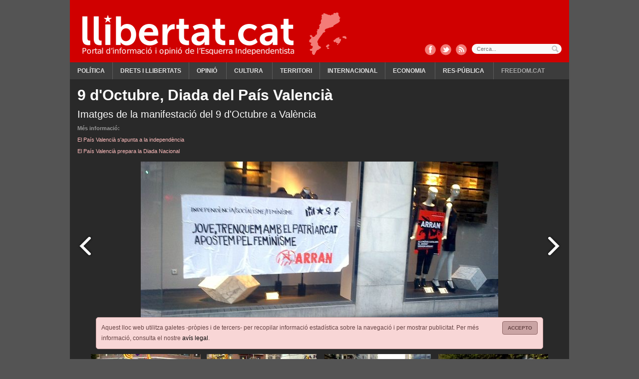

--- FILE ---
content_type: text/html; charset=ISO-8859-1
request_url: https://www.llibertat.cat/torre-de-guaita/9-d-octubre-diada-del-pais-valencia/74/imatge/49953
body_size: 6018
content:
<?xml version="1.0" encoding="iso-8859-1"?><!DOCTYPE html PUBLIC "-//W3C//DTD XHTML 1.0 Transitional//EN" "http://www.w3.org/TR/xhtml1/DTD/xhtml1-transitional.dtd">
<html xmlns="http://www.w3.org/1999/xhtml" xml:lang="ca" lang="ca">
<head>
<!--  -->
<meta name="robots" content="all"/>
<meta http-equiv="content-type" content="text/html; charset=iso-8859-1"/>
<meta name="Content-Language" content="ca" />
<meta name="distribution" content="global" />
<meta name="revisit-after" content="1 days" />
<meta http-equiv="expires" content="Sun, 30 Mar 2014 18:42:00 GMT"/>
<meta name="author" content="Llibertat.cat"/>
<meta name="generator" content="Comitium Suite - Bab Software Applications S.L. - http://www.bab-soft.com"/>
<link rel="shortcut icon" href="/favicon.ico?t=20180902"/>
<link href="/css/537092.css?date=1389215642" rel="stylesheet" type="text/css"/>
<link href="/css/993221.css?date=1413121326" rel="stylesheet" type="text/css"/>
<script src="/js/worday.js" type="text/javascript"></script>
<script src="/client/prototype/prototype.js" type="text/javascript"></script>
<script src="/js/fsmenu.js" type="text/javascript"></script>
<link href="/menu/1.css?t=1661851666" rel="stylesheet" type="text/css"/>
<link href="/groups/css/group32.css?t=1661813836" rel="stylesheet" type="text/css"/>
<script src="/groups/js/32.js?t=1661813836" type="text/javascript"></script>

<title>Manifestació del 9 d'Octubre a València</title>
<meta name="title" content="Manifestaci&oacute; del 9 d&#039;Octubre a Val&egrave;ncia"/>


<meta name="description" content="Imatges de la manifestaci&oacute; del 9 d&#039;Octubre a Val&egrave;ncia"/>

<script type="text/javascript" src="http://s7.addthis.com/js/250/addthis_widget.js#pubid=xa-4ec6c0d47cdcb944"></script>
<script type="text/javascript" src="//baners.llibertat.cat/www/delivery/spcjs.php?id=1&t=202001131145"></script>
<script type="text/javascript">
	/* <![CDATA[ */
	CSIsMobile = false;
	/* ]]> */
</script>
<base href="//www.llibertat.cat/" />
</head>
<body>
<a href="#contents" title="Continguts"></a>
<div class="page">
<!-- Top Layer -->
<div class="top">
<div class="logo_capcalera d1801">
		<a href="https://www.llibertat.cat" title="Llibertat.cat">
		<img src="/images/logo-capcalera.png" title="Llibertat.cat" alt="Llibertat.cat" />
	</a>
	</div>
<div class="clear"></div>
<div class="cap_comparteix">
	<a href="http://www.facebook.com/Llibertat.cat" title="Facebook" class="fb" target="_blank"></a>
	<a href="https://twitter.com/Llibertatcat" title="Twitter" class="tw" target="_blank"></a>
	<a href="//www.llibertat.cat/rss/portada-llibertat.cat-001.xml" title="RSS" class="rss"></a>
</div>
<div class="cont_avis_galetes">
	<div class="avis_galetes">
		<a class="tanca" href="javascript: void(0);" title="Accepto">
			Accepto		</a>
		Aquest lloc web utilitza galetes -pròpies i de tercers- per recopilar informació estadística sobre la navegació i per mostrar publicitat. Per més informació, consulta el nostre <a href="/avis-legal.php#cookies" title="avís legal">avís legal</a>.	</div>
</div>
	
<script src="/client/external_scripts/jquery.js" type="text/javascript"></script>

			
				<script type="text/javascript" src="/ca/data/js/_cii28funcions.js"></script>
			
			

<div class="top_cerca">
	<form action="/cercador" name="form_cci24" id="form_cci24" method="post" onsubmit="javascript:return _cii23checkDates();">
		<label for="search_cci24" id="label_search_cci24">
			Cerca...			<input type="text" name="search_cci24" id="search_cci24" placeholder="Cerca..." value="" />
		</label>
		<input class="boto_cerca" type="submit" name="submit_cci24" id="submit_cci24" value="Cercar" />
	</form>
</div>


<div class="content_menu_1">
<!-- BEGIN MENU 'Menú principal' (1) -->
<div class="nav_1">
<ul id="m1"><li class="nav_1_item_n" id="li1_i15"><h3><a title="Política" href="/politica" target="_self" id="n1_i15">Política</a></h3></li><li class="nav_1_item_n" id="li1_i18"><h3><a title="Drets i llibertats" href="/drets-i-llibertats" target="_self" id="n1_i18">Drets i llibertats</a></h3></li><li class="nav_1_item_n" id="li1_i48"><h3><a title="Opinió" href="/opinio" target="_self" id="n1_i48">Opinió</a></h3>
<ul id="listMenu1-id-1"><li class="nav_1_item_n" id="li1_i50"><h4><a title="El davantal" href="/opinio/el-davantal" target="_self" id="n1_i50">El davantal</a></h4></li><li class="nav_1_item_n" id="li1_i49"><h4><a title="Apunts amb llibertat" href="/opinio/apunts-amb-llibertat" target="_self" id="n1_i49">Apunts amb llibertat</a></h4></li></ul></li><li class="nav_1_item_n" id="li1_i23"><h3><a title="Cultura" href="/cultura" target="_self" id="n1_i23">Cultura</a></h3>
<ul id="listMenu1-id-2"><li class="nav_1_item_n" id="li1_i20"><h4><a title="Comunicació" href="/cultura/comunicacio" target="_self" id="n1_i20">Comunicació</a></h4></li><li class="nav_1_item_n" id="li1_i38"><h4><a title="Harmonies de lluita" href="/cultura/harmonies-de-lluita" target="_self" id="n1_i38">Harmonies de lluita</a></h4></li><li class="nav_1_item_n" id="li1_i35"><h4><a title="Història" href="/cultura/historia" target="_self" id="n1_i35">Història</a></h4></li><li class="nav_1_item_n" id="li1_i37"><h4><a title="Llengua" href="/cultura/llengua" target="_self" id="n1_i37">Llengua</a></h4></li></ul></li><li class="nav_1_item_n" id="li1_i26"><h3><a title="Territori" href="/territori" target="_self" id="n1_i26">Territori</a></h3></li><li class="nav_1_item_n" id="li1_i29"><h3><a title="Internacional" href="/internacional" target="_self" id="n1_i29">Internacional</a></h3></li><li class="nav_1_item_n" id="li1_i32"><h3><a title="Economia" href="/economia" target="_self" id="n1_i32">Economia</a></h3>
<ul id="listMenu1-id-3"><li class="nav_1_item_n" id="li1_i33"><h4><a title="Laboral" href="/economia/laboral" target="_self" id="n1_i33">Laboral</a></h4></li></ul></li><li class="nav_1_item_n" id="li1_i39"><h3><a title="Res-pública" href="/res-publica" target="_self" id="n1_i39">Res-pública</a></h3>
<ul id="listMenu1-id-4"><li class="nav_1_item_n" id="li1_i40"><h4><a title="Salut" href="/res-publica/salut" target="_self" id="n1_i40">Salut</a></h4></li><li class="nav_1_item_n" id="li1_i41"><h4><a title="Educació" href="/res-publica/educacio" target="_self" id="n1_i41">Educació</a></h4></li><li class="nav_1_item_n" id="li1_i42"><h4><a title="Gènere" href="/res-publica/genere" target="_self" id="n1_i42">Gènere</a></h4></li></ul></li><li class="nav_1_item_n" id="li1_i53"><h3><a title="Freedom.cat" href="/freedomcat" target="_self" id="n1_i53">Freedom.cat</a></h3></li></ul></div>
<script type="text/javascript">
var listMenu1 = new FSMenu('listMenu1', true, 'visibility', 'visible', 'hidden');
listMenu1.cssLitClass = 'highlighted';
addEvent(window, 'load', new Function('listMenu1.activateMenu("m1")'));
listMenu1.maintainsSubmenuVisible = false;
listMenu1.hideOnlyFirstLevel = false;
</script>
<div class="clear"></div>
<!-- END MENU 'Menú principal' (1) -->
</div>
</div>
<!-- /Top Layer -->
<div class="content_body">
<!-- Central Layer -->
<div class="center" id="contents">

<div class="galeria_media">
	<div class="gm_titol">
		<h1>9 d'Octubre, Diada del País Valencià</h1>
	</div>
	<div class="addthis_toolbox addthis_default_style ">
		<a class="addthis_button_tweet" tw:via="llibertatcat"></a>
		<a class="addthis_button_facebook_like" fb:like:layout="button_count" fb:like:width="110"></a>
		<a class="addthis_button_google_plusone" g:plusone:size="medium" g:plusone:lang="ca"></a>
	</div>
		
	<div class="gm_descripcio">
		Imatges de la manifestació del 9 d'Octubre a València	</div>
	
		
	<div class="gm_info">
		<span>Més informació:</span>
		<p><a href="http://www.llibertat.cat/2012/10/el-pais-valencia-s-apunta-a-la-independencia-19572" target="_blank">El Pa&iacute;s Valenci&agrave; s'apunta a la independ&egrave;ncia</a></p>
<p><a href="http://www.llibertat.cat/2012/10/el-pais-valencia-prepara-la-diada-nacional-19506" target="_blank">El Pa&iacute;s Valenci&agrave; prepara la Diada Nacional</a></p>	</div>
	
		
	<div class="gm_code">
				
		<a class="fletxa_esquerra" href="/torre-de-guaita/9-d-octubre-diada-del-pais-valencia/74/imatge/49947" title="Anterior"></a>
		
				
		<a class="fletxa_dreta" href="/torre-de-guaita/9-d-octubre-diada-del-pais-valencia/74/imatge/49952" title="Seg&uuml;ent"></a>
		
				
		<img src="/2012/10/09102012162-49953.jpg" title="Manifestaci&oacute; del 9 d&#039;Octubre a Val&egrave;ncia" alt="Manifestaci&oacute; del 9 d&#039;Octubre a Val&egrave;ncia" />
		
				<div class="gmc_item">
			<div class="gmci_titol">Manifestació del 9 d'Octubre a València</div>
					</div>
	</div>
	
	</div>

<!-- Photogallery Images -->
<div class="cont_ample">
	<div class="cont_generic">
		<div class="cont_media cont_photogallery">
						
			<a class="fletxa_esquerra_dis" href="javascript: void(0);" id="previous_button_cii97" title="Anterior" onclick="javascript: _cii97previous();"></a>
			<a class="fletxa_dreta" href="javascript: void(0);" id="next_button_cii97" title="Seg&uuml;ent" onclick="javascript: _cii97next();"></a>
			
						<div class="cont_media_int" id="cont_cii97">
				<div class="cmi_items" id="cont_images_cii97" style="width:6496px">
										
					<div class="cont_media_item">
						<h2>
														
							<a href="/torre-de-guaita/9-d-octubre-diada-del-pais-valencia/74/imatge/49847" title="Bloc de l&#039;Esquerra Independentista">
								<img src="/2012/10/5-50388.jpg" title="Bloc de l&#039;Esquerra Independentista" alt="Bloc de l&#039;Esquerra Independentista" />
								<span>Bloc de l'Esquerra Independentista</span>
							</a>
							
													</h2>
					</div>
					
										
					<div class="cont_media_item">
						<h2>
														
							<a href="/torre-de-guaita/9-d-octubre-diada-del-pais-valencia/74/imatge/49843" title="Bloc de Nosaltres els Fusterians">
								<img src="/2012/10/2-50389.jpg" title="Bloc de Nosaltres els Fusterians" alt="Bloc de Nosaltres els Fusterians" />
								<span>Bloc de Nosaltres els Fusterians</span>
							</a>
							
													</h2>
					</div>
					
										
					<div class="cont_media_item">
						<h2>
														
							<a href="/torre-de-guaita/9-d-octubre-diada-del-pais-valencia/74/imatge/49844" title="Bloc de Nosaltres els Fusterians">
								<img src="/2012/10/1-50390.jpg" title="Bloc de Nosaltres els Fusterians" alt="Bloc de Nosaltres els Fusterians" />
								<span>Bloc de Nosaltres els Fusterians</span>
							</a>
							
													</h2>
					</div>
					
										
					<div class="cont_media_item">
						<h2>
														
							<a href="/torre-de-guaita/9-d-octubre-diada-del-pais-valencia/74/imatge/49845" title="Pancarta del &quot;S&iacute; al valenci&agrave;&quot;">
								<img src="/2012/10/3-50391.jpg" title="Pancarta del &quot;S&iacute; al valenci&agrave;&quot;" alt="Pancarta del &quot;S&iacute; al valenci&agrave;&quot;" />
								<span>Pancarta del "Sí al valencià"</span>
							</a>
							
													</h2>
					</div>
					
										
					<div class="cont_media_item">
						<h2>
														
							<a href="/torre-de-guaita/9-d-octubre-diada-del-pais-valencia/74/imatge/49846" title="Pancarta contra el malbaratament de recursos">
								<img src="/2012/10/4-50392.jpg" title="Pancarta contra el malbaratament de recursos" alt="Pancarta contra el malbaratament de recursos" />
								<span>Pancarta contra el malbaratament de recursos</span>
							</a>
							
													</h2>
					</div>
					
										
					<div class="cont_media_item">
						<h2>
														
							<a href="/torre-de-guaita/9-d-octubre-diada-del-pais-valencia/74/imatge/49848" title="Pancarta dels treballadors de RTVV">
								<img src="/2012/10/6-50393.jpg" title="Pancarta dels treballadors de RTVV" alt="Pancarta dels treballadors de RTVV" />
								<span>Pancarta dels treballadors de RTVV</span>
							</a>
							
													</h2>
					</div>
					
										
					<div class="cont_media_item">
						<h2>
														
							<a href="/torre-de-guaita/9-d-octubre-diada-del-pais-valencia/74/imatge/49943" title="Manifestaci&oacute; del 9 d&#039;Octubre a Val&egrave;ncia">
								<img src="/2012/10/lorena-50394.jpg" title="Manifestaci&oacute; del 9 d&#039;Octubre a Val&egrave;ncia" alt="Manifestaci&oacute; del 9 d&#039;Octubre a Val&egrave;ncia" />
								<span>Manifestació del 9 d'Octubre a València</span>
							</a>
							
													</h2>
					</div>
					
										
					<div class="cont_media_item">
						<h2>
														
							<a href="/torre-de-guaita/9-d-octubre-diada-del-pais-valencia/74/imatge/49945" title="Manifestaci&oacute; del 9 d&#039;Octubre a Val&egrave;ncia">
								<img src="/2012/10/09102012143-50395.jpg" title="Manifestaci&oacute; del 9 d&#039;Octubre a Val&egrave;ncia" alt="Manifestaci&oacute; del 9 d&#039;Octubre a Val&egrave;ncia" />
								<span>Manifestació del 9 d'Octubre a València</span>
							</a>
							
													</h2>
					</div>
					
										
					<div class="cont_media_item">
						<h2>
														
							<a href="/torre-de-guaita/9-d-octubre-diada-del-pais-valencia/74/imatge/49944" title="Manifestaci&oacute; del 9 d&#039;Octubre a Val&egrave;ncia">
								<img src="/2012/10/09102012137-50396.jpg" title="Manifestaci&oacute; del 9 d&#039;Octubre a Val&egrave;ncia" alt="Manifestaci&oacute; del 9 d&#039;Octubre a Val&egrave;ncia" />
								<span>Manifestació del 9 d'Octubre a València</span>
							</a>
							
													</h2>
					</div>
					
										
					<div class="cont_media_item">
						<h2>
														
							<a href="/torre-de-guaita/9-d-octubre-diada-del-pais-valencia/74/imatge/49948" title="Manifestaci&oacute; del 9 d&#039;Octubre a Val&egrave;ncia">
								<img src="/2012/10/09102012156-50397.jpg" title="Manifestaci&oacute; del 9 d&#039;Octubre a Val&egrave;ncia" alt="Manifestaci&oacute; del 9 d&#039;Octubre a Val&egrave;ncia" />
								<span>Manifestació del 9 d'Octubre a València</span>
							</a>
							
													</h2>
					</div>
					
										
					<div class="cont_media_item">
						<h2>
														
							<a href="/torre-de-guaita/9-d-octubre-diada-del-pais-valencia/74/imatge/49949" title="Manifestaci&oacute; del 9 d&#039;Octubre a Val&egrave;ncia">
								<img src="/2012/10/09102012150-50398.jpg" title="Manifestaci&oacute; del 9 d&#039;Octubre a Val&egrave;ncia" alt="Manifestaci&oacute; del 9 d&#039;Octubre a Val&egrave;ncia" />
								<span>Manifestació del 9 d'Octubre a València</span>
							</a>
							
													</h2>
					</div>
					
										
					<div class="cont_media_item">
						<h2>
														
							<a href="/torre-de-guaita/9-d-octubre-diada-del-pais-valencia/74/imatge/49946" title="Manifestaci&oacute; del 9 d&#039;Octubre a Val&egrave;ncia">
								<img src="/2012/10/09102012149-50399.jpg" title="Manifestaci&oacute; del 9 d&#039;Octubre a Val&egrave;ncia" alt="Manifestaci&oacute; del 9 d&#039;Octubre a Val&egrave;ncia" />
								<span>Manifestació del 9 d'Octubre a València</span>
							</a>
							
													</h2>
					</div>
					
										
					<div class="cont_media_item">
						<h2>
														
							<a href="/torre-de-guaita/9-d-octubre-diada-del-pais-valencia/74/imatge/49947" title="Manifestaci&oacute; del 9 d&#039;Octubre a Val&egrave;ncia">
								<img src="/2012/10/09102012140-50400.jpg" title="Manifestaci&oacute; del 9 d&#039;Octubre a Val&egrave;ncia" alt="Manifestaci&oacute; del 9 d&#039;Octubre a Val&egrave;ncia" />
								<span>Manifestació del 9 d'Octubre a València</span>
							</a>
							
													</h2>
					</div>
					
										
					<div class="cont_media_item">
						<h2>
														
							<a href="/torre-de-guaita/9-d-octubre-diada-del-pais-valencia/74/imatge/49953" title="Manifestaci&oacute; del 9 d&#039;Octubre a Val&egrave;ncia">
								<img src="/2012/10/09102012162-50401.jpg" title="Manifestaci&oacute; del 9 d&#039;Octubre a Val&egrave;ncia" alt="Manifestaci&oacute; del 9 d&#039;Octubre a Val&egrave;ncia" />
								<span>Manifestació del 9 d'Octubre a València</span>
							</a>
							
													</h2>
					</div>
					
										
					<div class="cont_media_item">
						<h2>
														
							<a href="/torre-de-guaita/9-d-octubre-diada-del-pais-valencia/74/imatge/49952" title="Manifestaci&oacute; del 9 d&#039;Octubre a Val&egrave;ncia">
								<img src="/2012/10/09102012161-50402.jpg" title="Manifestaci&oacute; del 9 d&#039;Octubre a Val&egrave;ncia" alt="Manifestaci&oacute; del 9 d&#039;Octubre a Val&egrave;ncia" />
								<span>Manifestació del 9 d'Octubre a València</span>
							</a>
							
													</h2>
					</div>
					
										
					<div class="cont_media_item">
						<h2>
														
							<a href="/torre-de-guaita/9-d-octubre-diada-del-pais-valencia/74/imatge/49950" title="Manifestaci&oacute; del 9 d&#039;Octubre a Val&egrave;ncia">
								<img src="/2012/10/09102012158-50403.jpg" title="Manifestaci&oacute; del 9 d&#039;Octubre a Val&egrave;ncia" alt="Manifestaci&oacute; del 9 d&#039;Octubre a Val&egrave;ncia" />
								<span>Manifestació del 9 d'Octubre a València</span>
							</a>
							
													</h2>
					</div>
					
										
					<div class="cont_media_item">
						<h2>
														
							<a href="/torre-de-guaita/9-d-octubre-diada-del-pais-valencia/74/imatge/49951" title="Manifestaci&oacute; del 9 d&#039;Octubre a Val&egrave;ncia">
								<img src="/2012/10/09102012157-50404.jpg" title="Manifestaci&oacute; del 9 d&#039;Octubre a Val&egrave;ncia" alt="Manifestaci&oacute; del 9 d&#039;Octubre a Val&egrave;ncia" />
								<span>Manifestació del 9 d'Octubre a València</span>
							</a>
							
													</h2>
					</div>
					
										
					<div class="cont_media_item">
						<h2>
														
							<a href="/torre-de-guaita/9-d-octubre-diada-del-pais-valencia/74/imatge/49956" title="Manifestaci&oacute; del 9 d&#039;Octubre a Val&egrave;ncia">
								<img src="/2012/10/09102012175-50405.jpg" title="Manifestaci&oacute; del 9 d&#039;Octubre a Val&egrave;ncia" alt="Manifestaci&oacute; del 9 d&#039;Octubre a Val&egrave;ncia" />
								<span>Manifestació del 9 d'Octubre a València</span>
							</a>
							
													</h2>
					</div>
					
										
					<div class="cont_media_item">
						<h2>
														
							<a href="/torre-de-guaita/9-d-octubre-diada-del-pais-valencia/74/imatge/49957" title="Manifestaci&oacute; del 9 d&#039;Octubre a Val&egrave;ncia">
								<img src="/2012/10/09102012165-50406.jpg" title="Manifestaci&oacute; del 9 d&#039;Octubre a Val&egrave;ncia" alt="Manifestaci&oacute; del 9 d&#039;Octubre a Val&egrave;ncia" />
								<span>Manifestació del 9 d'Octubre a València</span>
							</a>
							
													</h2>
					</div>
					
										
					<div class="cont_media_item">
						<h2>
														
							<a href="/torre-de-guaita/9-d-octubre-diada-del-pais-valencia/74/imatge/49954" title="Manifestaci&oacute; del 9 d&#039;Octubre a Val&egrave;ncia">
								<img src="/2012/10/09102012164-50407.jpg" title="Manifestaci&oacute; del 9 d&#039;Octubre a Val&egrave;ncia" alt="Manifestaci&oacute; del 9 d&#039;Octubre a Val&egrave;ncia" />
								<span>Manifestació del 9 d'Octubre a València</span>
							</a>
							
													</h2>
					</div>
					
										
					<div class="cont_media_item">
						<h2>
														
							<a href="/torre-de-guaita/9-d-octubre-diada-del-pais-valencia/74/imatge/49955" title="Manifestaci&oacute; del 9 d&#039;Octubre a Val&egrave;ncia">
								<img src="/2012/10/09102012163-50408.jpg" title="Manifestaci&oacute; del 9 d&#039;Octubre a Val&egrave;ncia" alt="Manifestaci&oacute; del 9 d&#039;Octubre a Val&egrave;ncia" />
								<span>Manifestació del 9 d'Octubre a València</span>
							</a>
							
													</h2>
					</div>
					
										
					<div class="cont_media_item">
						<h2>
														
							<a href="/torre-de-guaita/9-d-octubre-diada-del-pais-valencia/74/imatge/49959" title="Manifestaci&oacute; del 9 d&#039;Octubre a Val&egrave;ncia">
								<img src="/2012/10/09102012180-50409.jpg" title="Manifestaci&oacute; del 9 d&#039;Octubre a Val&egrave;ncia" alt="Manifestaci&oacute; del 9 d&#039;Octubre a Val&egrave;ncia" />
								<span>Manifestació del 9 d'Octubre a València</span>
							</a>
							
													</h2>
					</div>
					
										
					<div class="cont_media_item">
						<h2>
														
							<a href="/torre-de-guaita/9-d-octubre-diada-del-pais-valencia/74/imatge/49958" title="Manifestaci&oacute; del 9 d&#039;Octubre a Val&egrave;ncia">
								<img src="/2012/10/09102012172-50410.jpg" title="Manifestaci&oacute; del 9 d&#039;Octubre a Val&egrave;ncia" alt="Manifestaci&oacute; del 9 d&#039;Octubre a Val&egrave;ncia" />
								<span>Manifestació del 9 d'Octubre a València</span>
							</a>
							
													</h2>
					</div>
					
										
					<div class="cont_media_item">
						<h2>
														
							<a href="/torre-de-guaita/9-d-octubre-diada-del-pais-valencia/74/imatge/49648" title="Comissi&oacute; 9 d&#039;Octubre">
								<img src="/2012/10/00rdp-comissio9octubre-2012_fotopratsicamps-1-49648-49806.jpg" title="Comissi&oacute; 9 d&#039;Octubre" alt="Comissi&oacute; 9 d&#039;Octubre" />
								<span>Comissió 9 d'Octubre</span>
							</a>
							
													</h2>
					</div>
					
										
					<div class="cont_media_item">
						<h2>
														
							<a href="/torre-de-guaita/9-d-octubre-diada-del-pais-valencia/74/imatge/49645" title="Cartell de l&#039;Esquerra Independentista">
								<img src="/2012/10/9octubre-49645-49803.jpg" title="Cartell de l&#039;Esquerra Independentista" alt="Cartell de l&#039;Esquerra Independentista" />
								<span>Cartell de l'Esquerra Independentista</span>
							</a>
							
													</h2>
					</div>
					
										
					<div class="cont_media_item">
						<h2>
														
							<a href="/torre-de-guaita/9-d-octubre-diada-del-pais-valencia/74/imatge/49647" title="Convocat&ograve;ria de &quot;Nosaltres els fusterians&quot;">
								<img src="/2012/10/tl9oct2012fusterians-49647-49805.jpg" title="Convocat&ograve;ria de &quot;Nosaltres els fusterians&quot;" alt="Convocat&ograve;ria de &quot;Nosaltres els fusterians&quot;" />
								<span>Convocatòria de "Nosaltres els fusterians"</span>
							</a>
							
													</h2>
					</div>
					
										
					<div class="cont_media_item">
						<h2>
														
							<a href="/torre-de-guaita/9-d-octubre-diada-del-pais-valencia/74/imatge/49656" title="Cartell de l&#039;MDT">
								<img src="/2012/10/47121_3649848695833_1823134886_n-49656-49807.jpg" title="Cartell de l&#039;MDT" alt="Cartell de l&#039;MDT" />
								<span>Cartell de l'MDT</span>
							</a>
							
													</h2>
					</div>
					
										
					<div class="cont_media_item">
						<h2>
														
							<a href="/torre-de-guaita/9-d-octubre-diada-del-pais-valencia/74/imatge/49646" title="Cartell d&#039;Arran">
								<img src="/2012/10/arran-49646-49804.jpg" title="Cartell d&#039;Arran" alt="Cartell d&#039;Arran" />
								<span>Cartell d'Arran</span>
							</a>
							
													</h2>
					</div>
					
									</div>
			</div>
		</div>
	</div>
</div>
<!-- /Photogallery Images -->


<script type="text/javascript" src="https://www.llibertat.cat/client/external_scripts/jquery.js"></script>
	
			
				<script type="text/javascript" src="/ca/data/js/_cii97funcions.js?tr=300"></script>
			
			
</div>
<!-- /Central Layer -->
</div>
<!-- Bottom Layer -->
<div class="bottom">

<div class="baner_lateral_esquerra">
	<!--/* OpenX Etiqueta Javascript v2.8 */-->
<script type='text/javascript'>
<!--// <![CDATA[
OA_show(10);
// ]]> -->
</script><noscript><a target='_blank' title='BÃ ners laterals (170x*)' href='https://baners.llibertat.cat/www/delivery/ck.php?n=90ef81c'><img border='0' alt='BÃ ners laterals (170x*)' src='https://baners.llibertat.cat/www/delivery/avw.php?zoneid=10&n=90ef81c' title='BÃ ners laterals (170x*)' /></a></noscript>
</div>


			<!-- GROUP: Mòbil: surt versió mòbil -->
			<div class="group32_div1">
											<div class="group32_div3">
												
				<div class="group32_div_content5">
				
											<div class="group32_div_content7">
							
							<div class="clear"></div>
						</div>
											<div class="clear"></div>
				</div>
											</div>
										</div>
			<!-- /GROUP: Mòbil: surt versió mòbil --><div class="cont_peu">
	<div class="peu_seccions">
				
		<div class="peu_seccions_int">
			<div class="seccions_titol">
				Seccions			</div>
			<ul>
								
				<li>
					<a href="/politica" title="Política">
						Política					</a>
				</li>
				
								
				<li>
					<a href="/drets-i-llibertats" title="Drets i llibertats">
						Drets i llibertats					</a>
				</li>
				
								
				<li>
					<a href="/cultura" title="Cultura">
						Cultura					</a>
				</li>
				
								
				<li>
					<a href="/territori" title="Territori">
						Territori					</a>
				</li>
				
								
				<li>
					<a href="/res-publica" title="Res-pública">
						Res-pública					</a>
				</li>
				
								
				<li>
					<a href="/opinio" title="Opinió">
						Opinió					</a>
				</li>
				
							</ul>
		</div>
		
			</div>
	<div class="peu_apartats">
				
		<div class="peu_apartats_int">
			<div class="apartats_titol">
				Apartats			</div>
			<ul>
								
				<li>
					<a href="/agenda" title="Agenda">
						Agenda					</a>
				</li>
				
								
				<li>
					<a href="/entrevistes" title="Entrevistes">
						Entrevistes					</a>
				</li>
				
								
				<li>
					<a href="/el-documental" title="Documental">
						Documental					</a>
				</li>
				
								
				<li>
					<a href="/apadrina" title="Apadrina">
						Apadrina					</a>
				</li>
				
								
				<li>
					<a href="/col-labora" title="Col·labora">
						Col·labora					</a>
				</li>
				
								
				<li>
					<a href="/contacte" title="Contacte">
						Contacte					</a>
				</li>
				
							</ul>
		</div>
		
			</div>
	<div class="peu_comparteix">
				<div class="peu_comparteix_int">
		
			<div class="comparteix_titol">
				Segueix-nos			</div>
			<ul>
								
				<li>
					<a href="https://www.facebook.com/Llibertat.cat" title="Facebook" class="fb" target="_blank"></a>
				</li>
				
								
				<li>
					<a href="https://twitter.com/Llibertatcat" title="Twitter" class="tw" target="_blank"></a>
				</li>
				
								
				<li>
					<a href="https://www.llibertat.cat/rss/portada-llibertat.cat-001.xml" title="RSS" class="rss" target="_blank"></a>
				</li>
				
								
				<li>
					<a href="https://www.vimeo.com/user4859107" title="Vimeo" class="vimeo" target="_blank"></a>
				</li>
				
								
				<li class="darrer">
					<a href="https://www.youtube.com/user/llibertatcatvideos" title="YouTube" class="youtube" target="_blank"></a>
				</li>
				
							</ul>
		</div>
		
			</div>
	<div class="peu_butlleti">
				<div class="peu_butlleti_int">
		
			<div class="butlleti_titol">
				Subscriu-te al butlletí			</div>
						<form action="/torre-de-guaita/9-d-octubre-diada-del-pais-valencia/74/imatge/49953" name="form_cii5" id="form_cii5" method="post">
				<div class="line_form_std float_left w50" id="cont_name_cii5">
					<label id="label_name_cii5" for="name_cii5">
						Nom					</label>
					<input type="text" name="name_cii5" id="name_cii5" value="" class="input_std w93" required="required" />
				</div>
				<div class="line_form_std float_left w50">
					<label id="label_email_cii5" for="email_cii5">
						Correu electrònic					</label>
					<input type="text" name="email_cii5" id="email_cii5" pattern="^[\w\.\-]+@[\w\.\-]+\.\w{2,4}$" value="" class="input_std w99" required="required" />
				</div>
				<div class="line_form_checkbox" id="cont_conditions_cii5">
					<label id="label_conditions_cii5" for="conditions_cii5"
						>
						<input type="checkbox" name="conditions_cii5" id="conditions_cii5"
							value="1" required="required" />
						He llegit i accepto les condicions recollides a l'<a href="https://www.llibertat.cat/avis-legal" title="Avís legal" target="_blank">avís legal</a>					</label>
				</div>
								
				<div class="line_form_captcha" data-role="captcha">
					<div id="captcha_cii5"class="g-recaptcha" data-callback="_cii5checkCaptcha" data-theme="dark" data-sitekey="6LdbdgkTAAAAAFy6fZKPbjYwCZ0DndS_ZrkqCaNp"></div> <script src="https://www.google.com/recaptcha/api.js?hl=ca" async defer></script>				</div>
				
								<div class="last_line_form_std" style="display:none;" data-role="submit">
					<input type="submit" name="submit_cii5" id="submit_cii5" value="Subscriu-me" class="submit_std" />
				</div>
				<div class="clear"></div>
								
				<div class="align_center unsubscription">
					<a href="javascript: void(0);" data-action="change-form-subscribe" title="Vull donar-me de baixa">
						Vull donar-me de baixa					</a>
					<input type="hidden" name="unsubscribe_cii5" id="unsubscribe_cii5" value="0" />
				</div>
				
								<div class="message_ok_ko" id="message_cii5" style="display:none">
					<div class="form_ko">
											</div>
				</div>
			</form>
		</div>
		
			</div>
</div>
	
<script type="text/javascript" src="/client/external_scripts/jquery.js"></script>

			
				<script type="text/javascript" src="/ca/data/js/_cii5funcions.js?tr=201710221300"></script>
			
			
(cc) 2006 - 2026 · <a href="http://www.bab-soft.com/cat/Comitium_suite.php" target="_blank" title="Comitium Suite">Comitium Suite</a> · Dissenyat per <a href="http://www.fuksia.com" target="_blank" title="Enllaç a Fuksia">Fuksia</a> · Equip de Llibertat.cat - <a href="https://www.llibertat.cat/avis-legal" title="Avís legal">Avís legal</a> - correu@llibertat.cat · <a href="http://validator.w3.org/check?uri=llibertat.cat" title="Validació del XHTML">XHTML vàlid</a>
<!-- <img src="/images/logo-gene.png" title="Departament de Presidència" alt="Departament de Presidència" class="logo_gene" /> -->
<script type="text/javascript">
  var _gaq = _gaq || [];
  _gaq.push(['_setAccount', 'UA-11818514-1']);
  _gaq.push(['_trackPageview']);

  (function() {
    var ga = document.createElement('script'); ga.type = 'text/javascript'; ga.async = true;
    ga.src = ('https:' == document.location.protocol ? 'https://ssl' : 'http://www') + '.google-analytics.com/ga.js';
    var s = document.getElementsByTagName('script')[0]; s.parentNode.insertBefore(ga, s);
  })();
</script>
<script type="text/javascript" src="//s7.addthis.com/js/300/addthis_widget.js#pubid=ra-55f9c5319950c9ec"></script></div>
<!-- /Bottom Layer -->
</div>
				
				<script src="/ca/js/cs_manage_stats.js?t=20120704123855" type="text/javascript"></script>
				<script type="text/javascript">
					/* <![CDATA[ */
					if(typeof(CSMStats) != "undefined")
						CSMStats.commit('1768764269000', '39|74|52.15.197.20|Mozilla/5.0 (Macintosh; Intel Mac OS X 10_15_7) AppleWebKit/537.36 (KHTML, like Gecko) Chrome/131.0.0.0 Safari/537.36; ClaudeBot/1.0; +claudebot@anthropic.com)|/torre-de-guaita/9-d-octubre-diada-del-pais-valencia/74/imatge/49953', false);
					/* ]]> */
				</script>
				
				</body>
</html>


--- FILE ---
content_type: text/html; charset=utf-8
request_url: https://www.google.com/recaptcha/api2/anchor?ar=1&k=6LdbdgkTAAAAAFy6fZKPbjYwCZ0DndS_ZrkqCaNp&co=aHR0cHM6Ly93d3cubGxpYmVydGF0LmNhdDo0NDM.&hl=ca&v=PoyoqOPhxBO7pBk68S4YbpHZ&theme=dark&size=normal&anchor-ms=20000&execute-ms=30000&cb=noey7xjvii8s
body_size: 49373
content:
<!DOCTYPE HTML><html dir="ltr" lang="ca"><head><meta http-equiv="Content-Type" content="text/html; charset=UTF-8">
<meta http-equiv="X-UA-Compatible" content="IE=edge">
<title>reCAPTCHA</title>
<style type="text/css">
/* cyrillic-ext */
@font-face {
  font-family: 'Roboto';
  font-style: normal;
  font-weight: 400;
  font-stretch: 100%;
  src: url(//fonts.gstatic.com/s/roboto/v48/KFO7CnqEu92Fr1ME7kSn66aGLdTylUAMa3GUBHMdazTgWw.woff2) format('woff2');
  unicode-range: U+0460-052F, U+1C80-1C8A, U+20B4, U+2DE0-2DFF, U+A640-A69F, U+FE2E-FE2F;
}
/* cyrillic */
@font-face {
  font-family: 'Roboto';
  font-style: normal;
  font-weight: 400;
  font-stretch: 100%;
  src: url(//fonts.gstatic.com/s/roboto/v48/KFO7CnqEu92Fr1ME7kSn66aGLdTylUAMa3iUBHMdazTgWw.woff2) format('woff2');
  unicode-range: U+0301, U+0400-045F, U+0490-0491, U+04B0-04B1, U+2116;
}
/* greek-ext */
@font-face {
  font-family: 'Roboto';
  font-style: normal;
  font-weight: 400;
  font-stretch: 100%;
  src: url(//fonts.gstatic.com/s/roboto/v48/KFO7CnqEu92Fr1ME7kSn66aGLdTylUAMa3CUBHMdazTgWw.woff2) format('woff2');
  unicode-range: U+1F00-1FFF;
}
/* greek */
@font-face {
  font-family: 'Roboto';
  font-style: normal;
  font-weight: 400;
  font-stretch: 100%;
  src: url(//fonts.gstatic.com/s/roboto/v48/KFO7CnqEu92Fr1ME7kSn66aGLdTylUAMa3-UBHMdazTgWw.woff2) format('woff2');
  unicode-range: U+0370-0377, U+037A-037F, U+0384-038A, U+038C, U+038E-03A1, U+03A3-03FF;
}
/* math */
@font-face {
  font-family: 'Roboto';
  font-style: normal;
  font-weight: 400;
  font-stretch: 100%;
  src: url(//fonts.gstatic.com/s/roboto/v48/KFO7CnqEu92Fr1ME7kSn66aGLdTylUAMawCUBHMdazTgWw.woff2) format('woff2');
  unicode-range: U+0302-0303, U+0305, U+0307-0308, U+0310, U+0312, U+0315, U+031A, U+0326-0327, U+032C, U+032F-0330, U+0332-0333, U+0338, U+033A, U+0346, U+034D, U+0391-03A1, U+03A3-03A9, U+03B1-03C9, U+03D1, U+03D5-03D6, U+03F0-03F1, U+03F4-03F5, U+2016-2017, U+2034-2038, U+203C, U+2040, U+2043, U+2047, U+2050, U+2057, U+205F, U+2070-2071, U+2074-208E, U+2090-209C, U+20D0-20DC, U+20E1, U+20E5-20EF, U+2100-2112, U+2114-2115, U+2117-2121, U+2123-214F, U+2190, U+2192, U+2194-21AE, U+21B0-21E5, U+21F1-21F2, U+21F4-2211, U+2213-2214, U+2216-22FF, U+2308-230B, U+2310, U+2319, U+231C-2321, U+2336-237A, U+237C, U+2395, U+239B-23B7, U+23D0, U+23DC-23E1, U+2474-2475, U+25AF, U+25B3, U+25B7, U+25BD, U+25C1, U+25CA, U+25CC, U+25FB, U+266D-266F, U+27C0-27FF, U+2900-2AFF, U+2B0E-2B11, U+2B30-2B4C, U+2BFE, U+3030, U+FF5B, U+FF5D, U+1D400-1D7FF, U+1EE00-1EEFF;
}
/* symbols */
@font-face {
  font-family: 'Roboto';
  font-style: normal;
  font-weight: 400;
  font-stretch: 100%;
  src: url(//fonts.gstatic.com/s/roboto/v48/KFO7CnqEu92Fr1ME7kSn66aGLdTylUAMaxKUBHMdazTgWw.woff2) format('woff2');
  unicode-range: U+0001-000C, U+000E-001F, U+007F-009F, U+20DD-20E0, U+20E2-20E4, U+2150-218F, U+2190, U+2192, U+2194-2199, U+21AF, U+21E6-21F0, U+21F3, U+2218-2219, U+2299, U+22C4-22C6, U+2300-243F, U+2440-244A, U+2460-24FF, U+25A0-27BF, U+2800-28FF, U+2921-2922, U+2981, U+29BF, U+29EB, U+2B00-2BFF, U+4DC0-4DFF, U+FFF9-FFFB, U+10140-1018E, U+10190-1019C, U+101A0, U+101D0-101FD, U+102E0-102FB, U+10E60-10E7E, U+1D2C0-1D2D3, U+1D2E0-1D37F, U+1F000-1F0FF, U+1F100-1F1AD, U+1F1E6-1F1FF, U+1F30D-1F30F, U+1F315, U+1F31C, U+1F31E, U+1F320-1F32C, U+1F336, U+1F378, U+1F37D, U+1F382, U+1F393-1F39F, U+1F3A7-1F3A8, U+1F3AC-1F3AF, U+1F3C2, U+1F3C4-1F3C6, U+1F3CA-1F3CE, U+1F3D4-1F3E0, U+1F3ED, U+1F3F1-1F3F3, U+1F3F5-1F3F7, U+1F408, U+1F415, U+1F41F, U+1F426, U+1F43F, U+1F441-1F442, U+1F444, U+1F446-1F449, U+1F44C-1F44E, U+1F453, U+1F46A, U+1F47D, U+1F4A3, U+1F4B0, U+1F4B3, U+1F4B9, U+1F4BB, U+1F4BF, U+1F4C8-1F4CB, U+1F4D6, U+1F4DA, U+1F4DF, U+1F4E3-1F4E6, U+1F4EA-1F4ED, U+1F4F7, U+1F4F9-1F4FB, U+1F4FD-1F4FE, U+1F503, U+1F507-1F50B, U+1F50D, U+1F512-1F513, U+1F53E-1F54A, U+1F54F-1F5FA, U+1F610, U+1F650-1F67F, U+1F687, U+1F68D, U+1F691, U+1F694, U+1F698, U+1F6AD, U+1F6B2, U+1F6B9-1F6BA, U+1F6BC, U+1F6C6-1F6CF, U+1F6D3-1F6D7, U+1F6E0-1F6EA, U+1F6F0-1F6F3, U+1F6F7-1F6FC, U+1F700-1F7FF, U+1F800-1F80B, U+1F810-1F847, U+1F850-1F859, U+1F860-1F887, U+1F890-1F8AD, U+1F8B0-1F8BB, U+1F8C0-1F8C1, U+1F900-1F90B, U+1F93B, U+1F946, U+1F984, U+1F996, U+1F9E9, U+1FA00-1FA6F, U+1FA70-1FA7C, U+1FA80-1FA89, U+1FA8F-1FAC6, U+1FACE-1FADC, U+1FADF-1FAE9, U+1FAF0-1FAF8, U+1FB00-1FBFF;
}
/* vietnamese */
@font-face {
  font-family: 'Roboto';
  font-style: normal;
  font-weight: 400;
  font-stretch: 100%;
  src: url(//fonts.gstatic.com/s/roboto/v48/KFO7CnqEu92Fr1ME7kSn66aGLdTylUAMa3OUBHMdazTgWw.woff2) format('woff2');
  unicode-range: U+0102-0103, U+0110-0111, U+0128-0129, U+0168-0169, U+01A0-01A1, U+01AF-01B0, U+0300-0301, U+0303-0304, U+0308-0309, U+0323, U+0329, U+1EA0-1EF9, U+20AB;
}
/* latin-ext */
@font-face {
  font-family: 'Roboto';
  font-style: normal;
  font-weight: 400;
  font-stretch: 100%;
  src: url(//fonts.gstatic.com/s/roboto/v48/KFO7CnqEu92Fr1ME7kSn66aGLdTylUAMa3KUBHMdazTgWw.woff2) format('woff2');
  unicode-range: U+0100-02BA, U+02BD-02C5, U+02C7-02CC, U+02CE-02D7, U+02DD-02FF, U+0304, U+0308, U+0329, U+1D00-1DBF, U+1E00-1E9F, U+1EF2-1EFF, U+2020, U+20A0-20AB, U+20AD-20C0, U+2113, U+2C60-2C7F, U+A720-A7FF;
}
/* latin */
@font-face {
  font-family: 'Roboto';
  font-style: normal;
  font-weight: 400;
  font-stretch: 100%;
  src: url(//fonts.gstatic.com/s/roboto/v48/KFO7CnqEu92Fr1ME7kSn66aGLdTylUAMa3yUBHMdazQ.woff2) format('woff2');
  unicode-range: U+0000-00FF, U+0131, U+0152-0153, U+02BB-02BC, U+02C6, U+02DA, U+02DC, U+0304, U+0308, U+0329, U+2000-206F, U+20AC, U+2122, U+2191, U+2193, U+2212, U+2215, U+FEFF, U+FFFD;
}
/* cyrillic-ext */
@font-face {
  font-family: 'Roboto';
  font-style: normal;
  font-weight: 500;
  font-stretch: 100%;
  src: url(//fonts.gstatic.com/s/roboto/v48/KFO7CnqEu92Fr1ME7kSn66aGLdTylUAMa3GUBHMdazTgWw.woff2) format('woff2');
  unicode-range: U+0460-052F, U+1C80-1C8A, U+20B4, U+2DE0-2DFF, U+A640-A69F, U+FE2E-FE2F;
}
/* cyrillic */
@font-face {
  font-family: 'Roboto';
  font-style: normal;
  font-weight: 500;
  font-stretch: 100%;
  src: url(//fonts.gstatic.com/s/roboto/v48/KFO7CnqEu92Fr1ME7kSn66aGLdTylUAMa3iUBHMdazTgWw.woff2) format('woff2');
  unicode-range: U+0301, U+0400-045F, U+0490-0491, U+04B0-04B1, U+2116;
}
/* greek-ext */
@font-face {
  font-family: 'Roboto';
  font-style: normal;
  font-weight: 500;
  font-stretch: 100%;
  src: url(//fonts.gstatic.com/s/roboto/v48/KFO7CnqEu92Fr1ME7kSn66aGLdTylUAMa3CUBHMdazTgWw.woff2) format('woff2');
  unicode-range: U+1F00-1FFF;
}
/* greek */
@font-face {
  font-family: 'Roboto';
  font-style: normal;
  font-weight: 500;
  font-stretch: 100%;
  src: url(//fonts.gstatic.com/s/roboto/v48/KFO7CnqEu92Fr1ME7kSn66aGLdTylUAMa3-UBHMdazTgWw.woff2) format('woff2');
  unicode-range: U+0370-0377, U+037A-037F, U+0384-038A, U+038C, U+038E-03A1, U+03A3-03FF;
}
/* math */
@font-face {
  font-family: 'Roboto';
  font-style: normal;
  font-weight: 500;
  font-stretch: 100%;
  src: url(//fonts.gstatic.com/s/roboto/v48/KFO7CnqEu92Fr1ME7kSn66aGLdTylUAMawCUBHMdazTgWw.woff2) format('woff2');
  unicode-range: U+0302-0303, U+0305, U+0307-0308, U+0310, U+0312, U+0315, U+031A, U+0326-0327, U+032C, U+032F-0330, U+0332-0333, U+0338, U+033A, U+0346, U+034D, U+0391-03A1, U+03A3-03A9, U+03B1-03C9, U+03D1, U+03D5-03D6, U+03F0-03F1, U+03F4-03F5, U+2016-2017, U+2034-2038, U+203C, U+2040, U+2043, U+2047, U+2050, U+2057, U+205F, U+2070-2071, U+2074-208E, U+2090-209C, U+20D0-20DC, U+20E1, U+20E5-20EF, U+2100-2112, U+2114-2115, U+2117-2121, U+2123-214F, U+2190, U+2192, U+2194-21AE, U+21B0-21E5, U+21F1-21F2, U+21F4-2211, U+2213-2214, U+2216-22FF, U+2308-230B, U+2310, U+2319, U+231C-2321, U+2336-237A, U+237C, U+2395, U+239B-23B7, U+23D0, U+23DC-23E1, U+2474-2475, U+25AF, U+25B3, U+25B7, U+25BD, U+25C1, U+25CA, U+25CC, U+25FB, U+266D-266F, U+27C0-27FF, U+2900-2AFF, U+2B0E-2B11, U+2B30-2B4C, U+2BFE, U+3030, U+FF5B, U+FF5D, U+1D400-1D7FF, U+1EE00-1EEFF;
}
/* symbols */
@font-face {
  font-family: 'Roboto';
  font-style: normal;
  font-weight: 500;
  font-stretch: 100%;
  src: url(//fonts.gstatic.com/s/roboto/v48/KFO7CnqEu92Fr1ME7kSn66aGLdTylUAMaxKUBHMdazTgWw.woff2) format('woff2');
  unicode-range: U+0001-000C, U+000E-001F, U+007F-009F, U+20DD-20E0, U+20E2-20E4, U+2150-218F, U+2190, U+2192, U+2194-2199, U+21AF, U+21E6-21F0, U+21F3, U+2218-2219, U+2299, U+22C4-22C6, U+2300-243F, U+2440-244A, U+2460-24FF, U+25A0-27BF, U+2800-28FF, U+2921-2922, U+2981, U+29BF, U+29EB, U+2B00-2BFF, U+4DC0-4DFF, U+FFF9-FFFB, U+10140-1018E, U+10190-1019C, U+101A0, U+101D0-101FD, U+102E0-102FB, U+10E60-10E7E, U+1D2C0-1D2D3, U+1D2E0-1D37F, U+1F000-1F0FF, U+1F100-1F1AD, U+1F1E6-1F1FF, U+1F30D-1F30F, U+1F315, U+1F31C, U+1F31E, U+1F320-1F32C, U+1F336, U+1F378, U+1F37D, U+1F382, U+1F393-1F39F, U+1F3A7-1F3A8, U+1F3AC-1F3AF, U+1F3C2, U+1F3C4-1F3C6, U+1F3CA-1F3CE, U+1F3D4-1F3E0, U+1F3ED, U+1F3F1-1F3F3, U+1F3F5-1F3F7, U+1F408, U+1F415, U+1F41F, U+1F426, U+1F43F, U+1F441-1F442, U+1F444, U+1F446-1F449, U+1F44C-1F44E, U+1F453, U+1F46A, U+1F47D, U+1F4A3, U+1F4B0, U+1F4B3, U+1F4B9, U+1F4BB, U+1F4BF, U+1F4C8-1F4CB, U+1F4D6, U+1F4DA, U+1F4DF, U+1F4E3-1F4E6, U+1F4EA-1F4ED, U+1F4F7, U+1F4F9-1F4FB, U+1F4FD-1F4FE, U+1F503, U+1F507-1F50B, U+1F50D, U+1F512-1F513, U+1F53E-1F54A, U+1F54F-1F5FA, U+1F610, U+1F650-1F67F, U+1F687, U+1F68D, U+1F691, U+1F694, U+1F698, U+1F6AD, U+1F6B2, U+1F6B9-1F6BA, U+1F6BC, U+1F6C6-1F6CF, U+1F6D3-1F6D7, U+1F6E0-1F6EA, U+1F6F0-1F6F3, U+1F6F7-1F6FC, U+1F700-1F7FF, U+1F800-1F80B, U+1F810-1F847, U+1F850-1F859, U+1F860-1F887, U+1F890-1F8AD, U+1F8B0-1F8BB, U+1F8C0-1F8C1, U+1F900-1F90B, U+1F93B, U+1F946, U+1F984, U+1F996, U+1F9E9, U+1FA00-1FA6F, U+1FA70-1FA7C, U+1FA80-1FA89, U+1FA8F-1FAC6, U+1FACE-1FADC, U+1FADF-1FAE9, U+1FAF0-1FAF8, U+1FB00-1FBFF;
}
/* vietnamese */
@font-face {
  font-family: 'Roboto';
  font-style: normal;
  font-weight: 500;
  font-stretch: 100%;
  src: url(//fonts.gstatic.com/s/roboto/v48/KFO7CnqEu92Fr1ME7kSn66aGLdTylUAMa3OUBHMdazTgWw.woff2) format('woff2');
  unicode-range: U+0102-0103, U+0110-0111, U+0128-0129, U+0168-0169, U+01A0-01A1, U+01AF-01B0, U+0300-0301, U+0303-0304, U+0308-0309, U+0323, U+0329, U+1EA0-1EF9, U+20AB;
}
/* latin-ext */
@font-face {
  font-family: 'Roboto';
  font-style: normal;
  font-weight: 500;
  font-stretch: 100%;
  src: url(//fonts.gstatic.com/s/roboto/v48/KFO7CnqEu92Fr1ME7kSn66aGLdTylUAMa3KUBHMdazTgWw.woff2) format('woff2');
  unicode-range: U+0100-02BA, U+02BD-02C5, U+02C7-02CC, U+02CE-02D7, U+02DD-02FF, U+0304, U+0308, U+0329, U+1D00-1DBF, U+1E00-1E9F, U+1EF2-1EFF, U+2020, U+20A0-20AB, U+20AD-20C0, U+2113, U+2C60-2C7F, U+A720-A7FF;
}
/* latin */
@font-face {
  font-family: 'Roboto';
  font-style: normal;
  font-weight: 500;
  font-stretch: 100%;
  src: url(//fonts.gstatic.com/s/roboto/v48/KFO7CnqEu92Fr1ME7kSn66aGLdTylUAMa3yUBHMdazQ.woff2) format('woff2');
  unicode-range: U+0000-00FF, U+0131, U+0152-0153, U+02BB-02BC, U+02C6, U+02DA, U+02DC, U+0304, U+0308, U+0329, U+2000-206F, U+20AC, U+2122, U+2191, U+2193, U+2212, U+2215, U+FEFF, U+FFFD;
}
/* cyrillic-ext */
@font-face {
  font-family: 'Roboto';
  font-style: normal;
  font-weight: 900;
  font-stretch: 100%;
  src: url(//fonts.gstatic.com/s/roboto/v48/KFO7CnqEu92Fr1ME7kSn66aGLdTylUAMa3GUBHMdazTgWw.woff2) format('woff2');
  unicode-range: U+0460-052F, U+1C80-1C8A, U+20B4, U+2DE0-2DFF, U+A640-A69F, U+FE2E-FE2F;
}
/* cyrillic */
@font-face {
  font-family: 'Roboto';
  font-style: normal;
  font-weight: 900;
  font-stretch: 100%;
  src: url(//fonts.gstatic.com/s/roboto/v48/KFO7CnqEu92Fr1ME7kSn66aGLdTylUAMa3iUBHMdazTgWw.woff2) format('woff2');
  unicode-range: U+0301, U+0400-045F, U+0490-0491, U+04B0-04B1, U+2116;
}
/* greek-ext */
@font-face {
  font-family: 'Roboto';
  font-style: normal;
  font-weight: 900;
  font-stretch: 100%;
  src: url(//fonts.gstatic.com/s/roboto/v48/KFO7CnqEu92Fr1ME7kSn66aGLdTylUAMa3CUBHMdazTgWw.woff2) format('woff2');
  unicode-range: U+1F00-1FFF;
}
/* greek */
@font-face {
  font-family: 'Roboto';
  font-style: normal;
  font-weight: 900;
  font-stretch: 100%;
  src: url(//fonts.gstatic.com/s/roboto/v48/KFO7CnqEu92Fr1ME7kSn66aGLdTylUAMa3-UBHMdazTgWw.woff2) format('woff2');
  unicode-range: U+0370-0377, U+037A-037F, U+0384-038A, U+038C, U+038E-03A1, U+03A3-03FF;
}
/* math */
@font-face {
  font-family: 'Roboto';
  font-style: normal;
  font-weight: 900;
  font-stretch: 100%;
  src: url(//fonts.gstatic.com/s/roboto/v48/KFO7CnqEu92Fr1ME7kSn66aGLdTylUAMawCUBHMdazTgWw.woff2) format('woff2');
  unicode-range: U+0302-0303, U+0305, U+0307-0308, U+0310, U+0312, U+0315, U+031A, U+0326-0327, U+032C, U+032F-0330, U+0332-0333, U+0338, U+033A, U+0346, U+034D, U+0391-03A1, U+03A3-03A9, U+03B1-03C9, U+03D1, U+03D5-03D6, U+03F0-03F1, U+03F4-03F5, U+2016-2017, U+2034-2038, U+203C, U+2040, U+2043, U+2047, U+2050, U+2057, U+205F, U+2070-2071, U+2074-208E, U+2090-209C, U+20D0-20DC, U+20E1, U+20E5-20EF, U+2100-2112, U+2114-2115, U+2117-2121, U+2123-214F, U+2190, U+2192, U+2194-21AE, U+21B0-21E5, U+21F1-21F2, U+21F4-2211, U+2213-2214, U+2216-22FF, U+2308-230B, U+2310, U+2319, U+231C-2321, U+2336-237A, U+237C, U+2395, U+239B-23B7, U+23D0, U+23DC-23E1, U+2474-2475, U+25AF, U+25B3, U+25B7, U+25BD, U+25C1, U+25CA, U+25CC, U+25FB, U+266D-266F, U+27C0-27FF, U+2900-2AFF, U+2B0E-2B11, U+2B30-2B4C, U+2BFE, U+3030, U+FF5B, U+FF5D, U+1D400-1D7FF, U+1EE00-1EEFF;
}
/* symbols */
@font-face {
  font-family: 'Roboto';
  font-style: normal;
  font-weight: 900;
  font-stretch: 100%;
  src: url(//fonts.gstatic.com/s/roboto/v48/KFO7CnqEu92Fr1ME7kSn66aGLdTylUAMaxKUBHMdazTgWw.woff2) format('woff2');
  unicode-range: U+0001-000C, U+000E-001F, U+007F-009F, U+20DD-20E0, U+20E2-20E4, U+2150-218F, U+2190, U+2192, U+2194-2199, U+21AF, U+21E6-21F0, U+21F3, U+2218-2219, U+2299, U+22C4-22C6, U+2300-243F, U+2440-244A, U+2460-24FF, U+25A0-27BF, U+2800-28FF, U+2921-2922, U+2981, U+29BF, U+29EB, U+2B00-2BFF, U+4DC0-4DFF, U+FFF9-FFFB, U+10140-1018E, U+10190-1019C, U+101A0, U+101D0-101FD, U+102E0-102FB, U+10E60-10E7E, U+1D2C0-1D2D3, U+1D2E0-1D37F, U+1F000-1F0FF, U+1F100-1F1AD, U+1F1E6-1F1FF, U+1F30D-1F30F, U+1F315, U+1F31C, U+1F31E, U+1F320-1F32C, U+1F336, U+1F378, U+1F37D, U+1F382, U+1F393-1F39F, U+1F3A7-1F3A8, U+1F3AC-1F3AF, U+1F3C2, U+1F3C4-1F3C6, U+1F3CA-1F3CE, U+1F3D4-1F3E0, U+1F3ED, U+1F3F1-1F3F3, U+1F3F5-1F3F7, U+1F408, U+1F415, U+1F41F, U+1F426, U+1F43F, U+1F441-1F442, U+1F444, U+1F446-1F449, U+1F44C-1F44E, U+1F453, U+1F46A, U+1F47D, U+1F4A3, U+1F4B0, U+1F4B3, U+1F4B9, U+1F4BB, U+1F4BF, U+1F4C8-1F4CB, U+1F4D6, U+1F4DA, U+1F4DF, U+1F4E3-1F4E6, U+1F4EA-1F4ED, U+1F4F7, U+1F4F9-1F4FB, U+1F4FD-1F4FE, U+1F503, U+1F507-1F50B, U+1F50D, U+1F512-1F513, U+1F53E-1F54A, U+1F54F-1F5FA, U+1F610, U+1F650-1F67F, U+1F687, U+1F68D, U+1F691, U+1F694, U+1F698, U+1F6AD, U+1F6B2, U+1F6B9-1F6BA, U+1F6BC, U+1F6C6-1F6CF, U+1F6D3-1F6D7, U+1F6E0-1F6EA, U+1F6F0-1F6F3, U+1F6F7-1F6FC, U+1F700-1F7FF, U+1F800-1F80B, U+1F810-1F847, U+1F850-1F859, U+1F860-1F887, U+1F890-1F8AD, U+1F8B0-1F8BB, U+1F8C0-1F8C1, U+1F900-1F90B, U+1F93B, U+1F946, U+1F984, U+1F996, U+1F9E9, U+1FA00-1FA6F, U+1FA70-1FA7C, U+1FA80-1FA89, U+1FA8F-1FAC6, U+1FACE-1FADC, U+1FADF-1FAE9, U+1FAF0-1FAF8, U+1FB00-1FBFF;
}
/* vietnamese */
@font-face {
  font-family: 'Roboto';
  font-style: normal;
  font-weight: 900;
  font-stretch: 100%;
  src: url(//fonts.gstatic.com/s/roboto/v48/KFO7CnqEu92Fr1ME7kSn66aGLdTylUAMa3OUBHMdazTgWw.woff2) format('woff2');
  unicode-range: U+0102-0103, U+0110-0111, U+0128-0129, U+0168-0169, U+01A0-01A1, U+01AF-01B0, U+0300-0301, U+0303-0304, U+0308-0309, U+0323, U+0329, U+1EA0-1EF9, U+20AB;
}
/* latin-ext */
@font-face {
  font-family: 'Roboto';
  font-style: normal;
  font-weight: 900;
  font-stretch: 100%;
  src: url(//fonts.gstatic.com/s/roboto/v48/KFO7CnqEu92Fr1ME7kSn66aGLdTylUAMa3KUBHMdazTgWw.woff2) format('woff2');
  unicode-range: U+0100-02BA, U+02BD-02C5, U+02C7-02CC, U+02CE-02D7, U+02DD-02FF, U+0304, U+0308, U+0329, U+1D00-1DBF, U+1E00-1E9F, U+1EF2-1EFF, U+2020, U+20A0-20AB, U+20AD-20C0, U+2113, U+2C60-2C7F, U+A720-A7FF;
}
/* latin */
@font-face {
  font-family: 'Roboto';
  font-style: normal;
  font-weight: 900;
  font-stretch: 100%;
  src: url(//fonts.gstatic.com/s/roboto/v48/KFO7CnqEu92Fr1ME7kSn66aGLdTylUAMa3yUBHMdazQ.woff2) format('woff2');
  unicode-range: U+0000-00FF, U+0131, U+0152-0153, U+02BB-02BC, U+02C6, U+02DA, U+02DC, U+0304, U+0308, U+0329, U+2000-206F, U+20AC, U+2122, U+2191, U+2193, U+2212, U+2215, U+FEFF, U+FFFD;
}

</style>
<link rel="stylesheet" type="text/css" href="https://www.gstatic.com/recaptcha/releases/PoyoqOPhxBO7pBk68S4YbpHZ/styles__ltr.css">
<script nonce="apLouGQuR8t13GHQl__VPg" type="text/javascript">window['__recaptcha_api'] = 'https://www.google.com/recaptcha/api2/';</script>
<script type="text/javascript" src="https://www.gstatic.com/recaptcha/releases/PoyoqOPhxBO7pBk68S4YbpHZ/recaptcha__ca.js" nonce="apLouGQuR8t13GHQl__VPg">
      
    </script></head>
<body><div id="rc-anchor-alert" class="rc-anchor-alert"></div>
<input type="hidden" id="recaptcha-token" value="[base64]">
<script type="text/javascript" nonce="apLouGQuR8t13GHQl__VPg">
      recaptcha.anchor.Main.init("[\x22ainput\x22,[\x22bgdata\x22,\x22\x22,\[base64]/[base64]/[base64]/[base64]/[base64]/[base64]/[base64]/[base64]/[base64]/[base64]\\u003d\x22,\[base64]\\u003d\\u003d\x22,\x22GMO9ISc5wp01w71UwonCuRnDkBLCrsOJbUxQZ8O7WQ/DoHkNOF0QwqvDtsOiIi16WcKbUcKgw5IDw4LDoMOWw4VcICUtIUp/JsOgdcK9Z8OFGRHDtUrDlnzCl11OCDsLwq9wOUDDtE0aFMKVwqc0QsKyw4Rxwp90w5fCn8K5wqLDhQvDmVPCvwllw7J8wpjDicOww5vCswMZwq3DgXTCpcKIw6YFw7bCtXXCpQ5EUHwaNTbCk8K1wrpcwqfDhgLDs8Oowp4Uw6nDvsKNNcOEL8ObDR/CpQN+w4zCh8OWwqrDoMOcN8OoAws2wqJYMW/ClMOIwptJw4fDo13Dl3PCqsO9UMOyw7orw7l9fWTCgHfDoCNiXjnCmFfDu8K5Mx/Ds31Ww6fCosOow5DCuy9Cw4pkE2rCqwAJw7XDp8OhEsOTSQs1Im3CkjjCkMONwo3DiMOMwrnDkcOgwqhQw4PCpMObdjYnwrdlwpfCvVfDosOJw6RZbMODwrMTIcKfw5Vzw4QgKHrDicKkA8OPfcO2wqrDkMO+wpBNWVULwr3DhU5vE1/[base64]/wrU/BcOHBcKjw6l7wr8Qwp3Dv8O9w4cHw4TDimcvw59EZ8KECinDqQ5yw7x5woBdWDzDjCEjwos7RcKRwq4tPMKPwoQlw5QRScKodHE/DcK0RsKDUG0mw4tVTFHDuMO7I8Krw4DChCnDhkbCpcOvw4/Do3ZFaMODw6fCgcOHSMOgwoYmwqTDnMO8asK3bMO6wrHDsMOZEBI6wowOf8KGMcObw7jDv8KXPwtSYMKhNsOXw40jw63Dh8OWDMKzUcKyLVfDtcKfwplHScKvFT9GOcOtw4tzwoEjfcOGFcO/wrl4woQwwoXDt8OacBDDqcOCwpwwDBDDtsOkKcOSQE/CjGPCh8OKSloVX8KDHMK0ABEAV8OZKsOmfcKtDMOwI1U8LG4rYcO9KR00ThPCpW1Bw6x/ci1pR8OWaUvCvHB3w5Ukw591XV5Mw6rCtcOyRURew5N3w79Ew5LDghPDi1vDk8KoUF/CvE/CpsO4BMKIw6RSW8KBKCPDv8K0w7fDgGDDnlDDg0E6wozCjGDDgsOiW8OweBJmOl3CnMKdwoFMw5x6w7Riw7nDtcKMWMKEb8KlwoNXVSt0fsOHalgdwoAgNGUIwqI9woRrbi02VyF7wpPCvAPDq17DoMOmwpgVw6LCvDTDrMO/blHDkxh0wpbCiGVASxjDnyljw43Du2wEwqXCkMOdw6zDgSvCjzzCoUoFXjYdw7/[base64]/Cj8OFwpcTw4gZwpcbw7LCjcKtwpTDg1PCkMKkBwPDiFjCkjHDiBzCtMOhOMOqL8O8wpDCrMK0UEjCsMOKw5UTVUvDlMOUZcKPDMOzQ8OcVl/ChyXCqzHDhRkkEnY3V1Abw5sZw7PCiRLDs8O2D20uDRjCh8KCw4gCw69uZzzCisOYwrHDucO8w5DCqyTDnsOjwrF6wpvDjMKGw65EJAjDpsKMR8K2M8K5f8OiFcKzUMKGbQJpVSzCuHHCtMOXYE/[base64]/CpwnDqsKZV8OgIFgcL2bCjMOzwobDuMKmwqbDsQjDgXBOw4oAQMOjw6nDnmjDtcKKN8KeBQ/[base64]/DuMK/VsObIcKdwo56FHl5w6Buwq3DqcK8w5JUw5Baa2ECAQHCp8KKbMKCw67ClsKLw6JLwo8REcKLNVLCkMKdw6nCg8OuwqA/NMK0ZBvCu8KBwqLDjXdWLsKYAQrDolTCqsOaHkkGw554K8O9wr/Cll1eK0hHwrjCvCnDvcKrw7vCtx3Cn8OvFxnDgVINw59Zw5rClEjDhcO9wozCqsKDQHoLNcO3eH04w6TDpcODTgcRw448wp7CgcK9SXY7IcOIwpM8CMKqFhwCw4bDoMOuwphAb8OtT8KOwooPw587QsOHw4Mcw6fClsOQC2DCiMKPw7x0woAww4HCiMKuCnphJcO/KMKFM2/[base64]/DtXjCvx/CgcKsH8KAbX5pXwN7w5LDkSoww7vDisKCwqTDuRpKdGzCrcKhXsKRwoVAWlc+TMKjBMOsAD1SCHXDs8OKaF56wrx/wrInK8Kew5LDs8K/HMOMw50RZsOow7/DvjvDsThZF2pVEcOKw70+w6ZXSg4jw6XDhmHCqMOUFMOCVyPCmMKYw5Egw4dJW8O4LnHDkm3CssOGw5NZRMKhWVwLw5nCtsOVw5paw6jDn8KnTcKzARRKwpF+IGptw45ywrnCtSjDkDHCrsONwozDlMKhXg/DrMKdA2Frw6rChj0Rwr4VRSNmw67DvMOJwq7DvcK9fcOOw6/Cl8KkfMODQsKzB8O7wq9/[base64]/CtVlNJMKiTEDCm8KmGMOOwos3woILwoEfw7bDqCbCm8KWw50/w5zCpcKzw49sVxzCtA3CvcOPw7Nxw5fCnDrCgMOxwrHDpjl9YMOPwrpTw6lJw7ZUXgDDvWVlWwPCmMOhwqLCnl9OwoAow7Rxw7bCuMKiacOKGXHDl8Kpw7nDmcObeMKlQw3Clg14SsO0NWwawp7Dj0rDr8KEwqAkJ0E1w4IGw7/Di8Ozwr7DlsKcw5MpIMOGw7ZFworCtMO/[base64]/DtHzDqD4WwpfCpcOiwpjCs3zDssKgwobCjcO/UsKyDsK0bcOcwpjDl8OKAcKGw7nCg8ObwpssWATDgCLDvmdBwo5zSMOhwqFnb8OGw4UzYsKzAsO6w7Uowr1ofC/[base64]/D8Kaw4ACwoFIwrc0w5Fmwo1iwqHCug41UcOLTsOLXgrCh2rCjBsLfxIpwq89w6Q8w4h4w4JpwpbChcKYTcKTwrHCsDR8wro0wonCtDszwolqw7LCqMKzMyfCgFphYMOZwqhFw7gXw7/CgEXDoMKNw5k0Qh5/[base64]/MkQ5worCg2AZUsKsAmdqaR/Dm8O0w6/CpcOxSsOHLXAEwrZeVBbCpMOHXX/CksO0RsK2K27CicOzKhIDGcONYHXCusOVbMKIwoHDmTINwo3Cikh4I8O3HsK+ZGcqwqLCiCtdw7ElMxUyNl0hEsKQQkAhwrI9w5fCoREGTBHClRbCl8K6ZXQgw5Y1woAkKMKpAUJ5wpvDu8KRw7suw7fDqXHDrcOPJ0kiRSxOw7YxAcOkw7/Dslxkw5zCi2hXSD3DtMKmwrTCj8O/woAgwpnDgC9zwqPCosOYDsKMwoASwpXDrAbDj8OzEjhEM8KNwr02Rn4ew4lcHkwGFsOrBMOow4fDvMOqC04ZFh8MDsKBw65rwqhAFDvCig8xw4HDjksXw4M7w77DhUoGUVPCvsOyw7pgIMOwwp3Ds3bDs8O5wq7CvMOQSMOkw7bCv0Mowrd9XcKow6/[base64]/[base64]/DvUhZVxvDvDpnBcKAw6LDucOjWV7Cv1h3wrcyw5Avw4DCnz4gaV7DmsOgwqcFwp3Dn8Khw5ZvVlh+wo/Dv8O2woTDtcKywp49fsK0w5bDt8KVbcO1d8OBFDkLI8OYwpDCozYCw7/Dkkg1wolqw6bDtwFiRsKrIMOJbcOneMO5w7AlFMKBL3LDt8OiLsOgw7I5elPDtcK/w6XDvRTDjlwOaFdQBFcAw47Do1zDmQjDtsOwL0zCsw/DvU/CmBXCrMKKwr5Sw5Iacl87wqrCm3I/[base64]/[base64]/Csm7Dn8O4SsKUCUkJD8KCwoErwoPCuxlpCWc6ACVnwq3Dp1M+w4AywpxcHUTDt8KIw5vCqRoRRcKxEsKqwp0RP2Niw7QPEcOaRsOuRXZELmjCqsKpwqHDicKOfcO/[base64]/DuyXCtBLChWLDrcKawq0MPMK5MMK7w6Bswr7CuRTDtcKew7/DncOkJMKjB8OKIzgbwqzClADDnRfDlQUjw4tFwqLDjMOqw7FhTMKyG8KNwrrDq8KwesK/[base64]/CusK7w64Lw63Ci8KnKMOmwrvCpMKIwq5/a8Ksw5rDtz/[base64]/fMOFOF46bAXDuw1HwqsRwovDgh/Dmy0vw7vDkMKwfMK4H8KCw5vDocKNw69WFMOtcMO0fzbCiFvDnX0cVz7CjMOrw54EW1Uhw77Dul1rTQzCh2VbHcKoQXF0w7HCkyPCnXAnw75UwrBXAR3Di8KFIHkaEH9yw53DpDtfw4zDlcKkcT3CpcKAw5vDllTDhk/[base64]/[base64]/wo3CkhzCiAA6w63DlXbCgcK1w5XDjS/CvcO3wozDtcKUbcOdDwnCgcOIK8KRIB1TUWJ+aQ3CpWJEw5jCpHbDozbCr8OsB8K2fksMC3/DnMKCw4kPACjCiMOdwozDg8K/[base64]/DjXXDnAbCjnnCp0Apw4YEwo0hw7t/wr/[base64]/[base64]/Dni/DkMKHwrBqwqMnw4Fpwp4wwrt9fijCmTlaXhMKMsKyYCbDlcOlCRTCoik3CGgow6IqworDuA0ewqpOMTfCt29Fw53DjTdGwrDDlmnDow8BKsO1w4LCp3BvwrnDtFN1w5dLZ8KeSsKkdcOEN8KGacK/H2A2w58sw6bDgSUiGHo8wp3CqsK9MgkAwpbDm05ewq8Nw57DjSXCnxjDtw7CmMK4VMK8w4Bdwo00w5QYI8O4wonDoUokTsOWayDDr2nDjcOYaQXCsSJJQB10bcK5cw0nwrN3wqbCrGoQw7zDmcKawpvCjCk4VcKVwprDmMKOwoQCwq1YLEoTMH3DrgPCpB/Dg1PCosKcOsKjwp/DkHLCuWImw740H8KDAVPCtsKxw53Ck8KMJsKCewd8wpV+woc4w4l4wpEmYcKPVBghOiN9UMO+D1TCosKuw61Pwp/DjgAgw6wswqAAwplUC3d/NRw8P8KxIS/CrinCuMObXyQswrTDrcOwwpIAw6nDuBI1dRhqw6fCmcK1TcOiDMKhw4BcZ1PCjyjCnmxXwrJNMMKJw5bDgcKcK8KJfXvDjcOLGcOLP8KHEE/[base64]/esKNB8KIwpjCg8KpFT9EwrjCvcO0NwxCw6vCkcOuwrrDucOGOsKkCXx2w6ARw60Dw5bDgMO3wqVWWGzCkcKkw5pSPgUMwpkCC8KtfQbCmURRSDVGw4U0HsOVZcKQw4Aww7dnFcKUBSZGwqJcwrHCj8KSdmYiw67CnMKgw7nDicOMNQTDj3o/wovDoxEeOsOND1lEdUXDgyTCsjdfw4gcBVBNwrRTRMKWCWFlw4fDpRzDksK1wodGwrfDr8KawpbCoDpfH8OjwoPCosKGesK6UhrCrEvDoTfDvMKTUcOxwqFAw6jDlkUFwqxTwo/[base64]/wqjDn8KNw4RawpzDuMKCdcOMw7N7w6TCkMKsw4PDlcKFwoDDrEfCkS3CgHJFN8K/NcOibi1zwptSw4JDw7zDuMO8IkrDtEtOGMKSAAnCkEMGX8O4w5rCiMK4wqXDj8O4N3nCusK5w4sfwpPDinjDlGwSwpfDvVkCwoXCusO0VMK/[base64]/CtcKqwoYbA8K9w53CiUx6wqbDtMOyw7HDv2wuFcKUw4knJgR6A8O0w7rDlsKuwpJOWyxyw64Ew4rCmV7DnR5nIMOQw63CuC3CsMK+T8OPTsO+wqR3wrZnPT8Lw57CgFvCg8OeMMKJwrF/w5pSBMO/wrk6wpTDriR6EhgJWEJEw5BiZMK7wpRyw53DlsKpw7ETw5LCpWzClMK+w53DuD3DlzQlw7YnLGXDg2luw47CtWbCrBHDp8OBwqfCm8KwDcKZw6ZlwrAqJiBIH1FAwpQfw5DCjljDicOnwqnCvsK5w5fDt8Kadgt5FSQDCkZkIGzDmsKTwqRVw4JVYcKUR8OTw7/Cm8OjAMK5wp/Ctm4oOcKZFVfCo3UOw5/CtC3Cm2YbTMObw4cuw5rCp1FJAxHDlcKWw4RGPcKcw5TCosOacMONwpI+Uy/DrkbDuxRDw7DCjGYXR8KbBiPDlQV2w5J3VsOnOsKMFcK0QGIswq4yw4lTwro5w7JHw7TDoSsfXlg4HMKlw5RAHsKuwoHDk8OcGMOew73CpSUZXsKzMsOmWkTCvzQkw5BDw6nCuVVRQhkWw4/CuGV8wrFqQcKfJsOhADUHMm9gw6XCtHhPwr3Co2nCtmvDvcO0bl3CnE1+O8OJw5dcw7suJsKuOmUHZMO1QMOCw4hOw5ItFhJXU8ORw7vCl8KrA8KbI3XChsKZIsK6wr/Dg8OZw6E+w7fDqMOpwqZMI3ARwqnDn8OlYULDrMO+YcK9wrxudMOzSldxOWvDoMOxDcOTwqLCuMOrPUHCpSvDvU/[base64]/CiC9Fw7wow4XDj8KuwqpVM8KWw7zCksOTG3LDocKiw4AUw6B1w4EfHcK1w7NxwoNcCwLCuzXCtMKNw54Gw4E9w5jCjsKhIMKmTgTDpMOEIcO0LX/CtcKoEQjDs35Fbz/DoRvDuXkgT8OHOcK3wqPDsMKUecKvwrklw4VdRGs9w5YMw6TCq8K2Z8Kjw7YQwpAfBMKrwrXCv8OmwpYmM8KEwrlzwq3Doh/DtcOJw5rDg8Kqw4FMNsKxWsKTwq3DtBzChcK+wo0xMxctaEjCq8KTU0EwN8K6cEHCrsOCw7rDmCINw6jDoVbCol7CmTtmDMKRw7nCnikqwpLDiXcfwofCpHDDj8KMc00Twr/CisK+w7vDpV7CvsOBGcKKeBoRKTNfV8OIwobDi192GR3CsMOyw4LDt8KGR8KUw6F4SxLCuMOQTzMAwpXCt8OYwp59w4Eiw5vCrsOVenMkJsOkNsOvw7fCuMOvV8K8w6w9HcKwwpDDkzh/WMKOZcOHU8O+NMKHAzfCq8O9XkBJKTUVwpR2K0JSecKTw5FkPAAdw5gKw5rDuArCtx4Lwp18bWnCi8KZwotsG8OLwo9ywoDDoFbDoDlcegTCk8KeKsKhPmrDngDDsRMAwqzCqXB5dMKGwpFFegrDtMOOwoTDu8OIw6bCh8OedcO8SsKeSsOFbsOQwpZabMOoWzcIwr/Dsl/DmsK3dcO7w5g5RMO7bcKjw5hLw7M2wq/[base64]/DlcOpUcOdU2tBwqEDPxFcAMKOw44rHMOtw5vCtMKmElU7fcKywpzCvFBbwpTCngvClxU9w4pHTjksw6HDg2oFXH3CsgpBw4bChwrCj1Ujw7JQFMO3w5vDizfDkcKcw6gDwrfCpmpZwopFc8O4ZMKvZMK5X3/DplhELg9mQsKFAhckwqjCkU/DhcKwwoLCu8KBZQgtw4wbw6dyUEchw4nDqDfCqsKmElHDqjPCg2fCqcKTG1wKNGoRwqvCtMO1KMKZwq7ClsKeCcKLfsOiay3CtsOrFAfCpcKKFQdtw783dSAowplwwqIkc8ObwrkRw7jClMO7wroVCFXCpnBNEnzDnmbDuMKFw6bCgcORasOCwr/DrlxRw74QZ8KSwpBYQVPCgMKYRsO5wr8mwp1+W3URAMOdw4HChMO7M8K9dMOHw5nDrBIvw6zCoMKJFsKSNEvDjGwRwr3DosK3wrLDt8O6w699UsONw4wdY8K1FFAHwqbDrCUOf3kjfBXDoEnDmEE1Jj/ClcO7w75uUcK1JEJaw6xxQMOOwpJ5wp/CqB4EXMOJwrRbXsKVwo4FSUVaw4JQwqAawrTCkcKMw4/Dm21Qw5MEw6zDqB43CcO7wq5rVsKlFxXCnSjDpBkeWMKAHmTCgyF6QsK0JcKFw5rCihvDul4Iwr8OwrVaw65kw7/DscOow6HDncKgbB/DuisoWkZwKgcbwrJ6wokJwrl0w49yJiTCogLCvcKLwpxZw4F7w4nCkWohw5DCjQ3Dh8KIw5jCnEvDoB/[base64]/[base64]/CpMORwqvCjVoechBOw43DqV3Cuj5WOXdlwofDlRdfCg5tIMKSdcO0BwvDi8KlRsO/w6Q8Qm5uwpbCh8OePcKZFCIvOMOJw6/CnzzDpFEdwpbDl8OJw4PCgsO0w53ClMKFwqkuw4PCt8KeJ8OywqfCi1RNw7cTDn/DvcKPw5vDrcKoOsOEW2DDs8OVQTvDhxnDrMK/w41oUsKaw6jCgVLCo8KfNhx7TcOJdsOVwrTCqMO4w6RMw6nDn1Adw6rDlMKjw4pDPcOOW8KeRnTCt8KAKcKcwpdfLmQkT8KEw4NjwqBiKsK3AsKFw7HCtyXCpMKdDcOXTl3Do8OlN8KmNMKdw5RIwp/[base64]/[base64]/ETQSVsKXaivDmMO8WcKqw7MnLRVzw5ByCsOmMcKvS8OSw4M4wqd5N8OGwpFfYcKbw7sawoxgfcKZBcK5XcOvTjtUwrfDtljCvcKDw6rDnsKKTsKDdEQqGXswZnl7wo0fQ0zDj8OYw4gFHzBZw5QWBx3CiMOrw4PCoWDDs8OgfcOTE8Kawos+WsOESAUjV1QrdA/[base64]/Dp8OFL8K2woh1wohFVXQbwpLClcOBXU1Cwptiw4rCviRmw7Q5DgIzw74rwoHDj8OdZVk9Qy7DsMOGwrkxccKiwozDpsOCG8K+JsOyC8KxOgnCj8KwwrLDv8OKLTIoTV/DgzJew5DCnUjCmMKkbMOsEMOLaGtsOcKmwqnDgsOSw690CsKHZcOdIMK6DMK1wo0dwrpRw4DDlRElwpLDpkZfwovCtBltw6HDrm5fciYvQsK+wqIbR8KMfMOiNsOZGcOda2wnwpM6Cw/DhcORwq3DjEPCsFIKw6RYMsO9O8OKwqrDrzBeccOVw5zCnCJpw4PCp8OUwqRIw63Cp8KDMBvCv8OnYn8Iw5rClsK1w5QSw4Qow6jClQZBwqbDjQJVw6PCucOrMMKewpwIV8KEwrZAw5Iaw7XDtcO+w6dCLMK0w6XCs8Klw75vwqTCscOvw4DCim/[base64]/DnAzDpcOuwqFMw7dOVsONa8Kyw6rDpsKoaxzChcO0w5TCicOTFSjCgHzDggZywpU+wqjCgMOeaUDDlzLCscOkJzTDm8O2woJFMsOHw70kw40nMw8tf8KULXjCnsO/w6dIw7nCh8KXw54mJwHDu23CjBY0w50ewq04Fgs/wpt2XjPDtyEnw4jDpsKrfDhXwohkw6cPw4HDqw7CnQ7CiMOGw5bDh8KnMDxPaMK/wpXDqCnDvTY9GcOPAcONw4wNIMOLwrrClMKuwpTDm8ODNDF4RxzDr1nCnsObw7jCklYOw4zCrcKdJFvCocOIBsOQM8KOw7jDlxDDqyFJOl7CkEUiwoDCpBxpX8KEN8K6N0vDpWXDlGMEa8KkGMOmw4jDg38Dw7jDrMKyw4FiewvCnGYzBSDDsUkywoTDnyXCoj/CqXRfwrwCwrDCpj9QPWwvecKwNE8XcMO6wrxXwqIZw6M/wpgLQj/DrjlGA8OscsKvw6PCkMOuw6DCiFYwe8OWw7skeMKAD0oZYFQewqkPwo4uwpPDkcOyC8Kcw7vCgMOlZgVKPFTCvsKswrAGw5k7w6DDmgbCrsK3wqdCwqrCoSHCgcOoFDw8fk3DmsOqU3cow7fDoCnCkMOpw5ZRHnwKwq8/[base64]/Cqhx9f8OwSQjDrQrCgsOAdB1Nw7N7Z2rDrl1QwoXCrljCtUNYw71iw4nDsnUjBsOkQcKdwpYxw4I0woM0wofDt8KmwrLCkhTCg8OqXCfDksOVGcKdaFDDszM0wpYcD8KMw6HCuMODw5Zrwo98wosVXxLCtGfCgicow5fDu8OjQMOOAkMawr4hwr/CqMKZw6rCpsKaw6XCkcKawoB2w4YeAy4PwpgWc8ODw5TDsVN8dB1RRcKAw6nCmsOuFXPDnnvDhDRzMsKvw6XCjsK+wr3CoRw4wqfCqcOfRsOmwq0ebjTCm8OkdQgXw6nCtD7DvD1fwoJkAHlmSmDDgXzChMK+DS7Dk8KZw4JQYMOcwpDDhMOww5rDn8KOwrXCkDDChl/Du8OueVzCqsOcWR7Dv8O3wr/CqmDDt8KEHifCssKoYcKHwq/CtwXDkCNew7sccH/Cn8OLT8K7dMOoAcOkUMK5wpoPWV3Dtx/DjcKBRcOOw7fDly7Co2U6w4PCvsOSwoTDtsO/PyvDmcKww6MXIybCjcKtek1kUmnDk8KRTDYtacKRBsKDY8Kaw4HChMOLdcKxesOqwpt0DGPDpsKmwoHCrsKBw6EkwqzDsgRsF8KEJxbCuMKySgwIw4xUw6B+XsKgw4EYwqBUwoXDnB/Ci8KndcOxw5B5wo4+w67DvSJzw4PDlGfDhcOYwp9DMCBxwqHCimgBwqUrUcKjw7nDq3Fdw7HCmsKgIMKuWjTDvwbDtEl9wqwvwoEZCMKGbUBtw7/CssO7wqzCsMOOwpzDmcKcM8K0OsOYwr7CqsKfwoTCrMKpEsOCwpc7wp1tXMO5w5nCq8Oow5vDmcOcwoXCnTYwwpnCq1UQEDTCrXLCki06w7nCjcKzfMKMwrDCl8OIwokPdUrDkD/[base64]/DuGHDnsK8KMOkTsKjwpcuwrfCrGTCiMOYwoPDscOZPEpOwrkfwpvDkMK3wqIhD1h6XcKfYB/Dj8KkZ0rCocKKSsK5d2zDrigRZMKfw5bClgjDksOzVUkYwoREwqcFwqd9KV4UwpNcw6/DpkhSKMOhZ8KTwoVrVE8KXHvCiBB6w4PDtE7CncOScV7CscKJNcOIwo/DrsOLKcKPTsOJI2/[base64]/CuMK2OmLDksOYw651w7LDhsKNw5oIYHggw4zDoT19w4o1eyNkwp/DocKrw63CtsK2wowMw4HDhwYgw6HCicKQBMK2w51sScKYCxfDuCPDoMKqw4rCsSRuZMO3w7sxHHYZImLCmcOmYGPDg8KIwqpVw50mRHfDkShIwpTDn8Kvw4XCu8KNw6ZDfFsIP009YRPCuMOtB29/w4vDgBjChn4iw5w7wpcBwqTDssOYwqUvw4vCucK8wpPDoQnDuWPDqi9/wpBgPU/CmcONw4jCp8KMw4fChMKhVsKiacOYwpHCgFrCmsK9wrZiwoPDl1d9w5zDoMK8MzQqwpTCogrDn1DChMOxwoPCp2YzwoNrwrjCm8OPD8OOcsOwen1dNiMGUcK/wpEew4dcT2YPY8OFBX4IID/Doxh8UMOwBxA7NsOyL2rCmVXCvHw2w4BXw4TCvcOVw7lcw6LDtjwWdkdpwovCm8Ojw6zCvEjDkiHDiMOmwohGw6TCnARgwo7CmSzDvMKJw53DlWQiwpQ4w7x5w4PDn17DqG7Dp1vDs8KsDhXDr8O/wp3DmnMSwr8sCcKowpRsAcKNe8Obw6bCucOobz/CtcKyw5pXw6k6w5rCiSRWc2PDl8O9w5fCgQlHYsOgwqvCmcK1SDDDhsOpw5FKfMOXw54tOMOrwooEOMK9Rz/[base64]/DhMOQwqVaFcKEwq/[base64]/DuwnCrWxrw4klw7YoJjrDkMKBw5jCpsOgO2vDoUHDocK/wq3DsAobw7XDm8KUD8KWF8KFwozCsTJpwonCpCnDqcOMwpnCtsKBC8K6YwEAw7bCoVZNwq0WwqkTFW97cnzDvcOSwqtIeilaw6fCuiXDjzzDkzgYNm1mCg4TwqAuw4/DsMOwwrjCn8KTS8Kkw58Xwo0AwqJbwoPDtMOewp7DnsKTLcKdZBRmDFQODMOqw49kwqAfwp07w6PCrxJ6P1pMeMKtOcKHbAzCqsO4dk1Awq/CmsOZwozCm27DhzfCvcOvwpfCicKYw40twovDtcO7w7zCiyhyHcKRwq7DscKBw5wPZsO1w4XDgcOQwpF/AcOjHX/[base64]/w4BqasKBbU/Dq8OAacObwovDnDHCocOlwrsYDMO3SRbCtsOIe39DEMOvw73CpgPDmsODK04/w4XDu2vCtsOOwp/DpcO2eVbDiMK1w6DDuHbCuQFcw6rDrsO1wr89w5AMwrnCncK4wrTDkVnDncOXwqnCims/wpRLw796w4fDlcOcS8Kfw4J3AMO4b8OpcCvCrsOPwogdwqDDlg3CijthaDjCm0YSwoDCl04wMg/DgjbCocKRG8KzwrcbPwXDmcK2aUojwrXDvMO/w5bChcKSRsOCwqcSHnXCv8O9bl0MwqnDmW7CqcOgwq/DjTzClHTCu8KHF0tsNMOKw4kuIBfDuMKCwrR8AlTCsMOvSsKoESgKPMKJIjI/[base64]/Cg0jDnsKsw5V+w4cYw5DDsmHCgznDlyYkL8OWwo5xw4nDmEjCvknCg2N2IxnCjmzDlVYxw5Iaf0jCmcOPw5HDj8KiwrBtM8K9IMOMI8O/[base64]/Cg8KpwocIbifDmCLCrjVRwrXDlsK8TMOjw7hRw7XCgsKpOXUYGcOKw7HCicKbYcOzTxzDlW0VXsKfwoXCvixew7wCwqEcf2/CicOdCx/DoAMhUcObwp8YSnTDqFHDnsKow7HDsD/CiMKpw6wZwqrDoQhPXy8yI0wzwoA9w5bDmQbCsxjCrhJDw7FkMVoKJgHDhMO1McOBw78yFgpyQxfDu8KCUER7bhcwbsO5SsKXCwpaWRDCjsOjUsK/EEF+fihYWDA0wpLDij1ZJcKowrDCgwLCrCtiw6ApwqMSHGMkw4TDkl/Dl37Ch8Knw7d6w4Y+RMO1w48vwpfCm8KlFVfDuMONF8K/CsK/w6DDlcOiw4PCmzHDmTMXPwbCjyFfCmTCusOnwooywpDDjcKxwrvDqTMQwrg4J1jDmhEtwq/DpTDDrmF9wqPDmGLDmQbDm8K2w6IGI8OHO8Kdw5zDlMK5W10uw5zDnMOjLhQ2d8OvagvDpmIzw7PDgEh/PMOFwo58Ty/[base64]/DlgrDqMKmLcKWVh7ClSDDlkkzw514w4HDlUvCpXHDrcOLUsOxaTDDpcO6AsKpUsOJFifCn8OpwqDDkVlJJsOsEcKgw5vDpzzDlcO0w43CjcKZTcKmw7nCoMOKw4XDtw4uPMKwcsOqLhcQBsOARz/Dnx7Dj8KGOMK5fMKqwpbCpMK6ICDCnMK8w63CsDdgwq7Cu0ozE8OGRR4cworDrDbCosKqwr/Ch8K5w6AYc8KYwqXCq8KDSMO/wptpw5jDnsKqwrnDgMKhLgJmwqVIWinDghrDqSvChATDqh3DhcOSHlMuw6jCiy/ChQdyeQvCrMOlG8K/wrLCscK+HsOQw7LDv8Ktw7NMbW9mRFYSTA8vwofDqsObwqjCr08tXi4owo7CmgdlUMOjd3liRcOyGlI0XTHCh8OiwrUUPWnCtEXDl2fCtcOAZ8Kww5MNK8KYw4rDpGHCmyvCoBzDvcKOIgE6wrtNwpHCuR7DuxYCw5dhNjUFVcKUMsOmw7zCucOlOXXDscKxYcO/wqYPbcKvw5oswr3DtTwCW8KLUyNiR8OLwqNlw5HCgATDlXANLFzDv8K6woBAwq3DnELDj8KIw6VIw7x0ZjXDqAxjwo7CssKpFcKxw75Jw6hUZsOXWGkmw6TDmRnDscO7w4c0cmBvfQHCmFDCqyI9wpjDrT/ChcOnb1nCu8KQcSDCrcK/Ch5nw4LDusKRwovDisO6PHENTcKhw6QAM1tew6I7YMK/c8Kkw4RWWcK1IjECXMOfHMK+w4HCmcKZw4Nzc8OPFz/CtsOXHQDClMKkwq3Cjk3CgsO6cl4GGMKzwqXCrWxJw4rCmsOBVMK6w5NdFcOwdm/Cv8K3wprCpSXDhisxwp44al9WwofCqg9+w7dBw7zCo8KSwrfDssO/[base64]/[base64]/CqsOBwpFJCRLChH8kw6HCscO9wowxwqgAwpXDlETDh0jDn8ODVcK6wpUYbgF+T8OnZMOMWCF2XkxZf8OXE8OhVsOYw4hYFyVdwofCssO8UsOWAMO6wpfCscKnw6TCkUnDiW0adMO0VsO7G8O/EsOdO8OYw70GwroKw4jCmMOyPS1tUMKkw7LCnHfDuH1ROMKuABkvFQnDq3geO2vCjy7DrsOgw5jCkEBIwpbCvQcvTUlkfsO0wpgRwpRxwr5EC27Ds1APwoodbEPCjUvDjj3Dj8K8w5zDhnMzMcOowp7Cl8O1PWFMDmYzw5YeY8Klw5/[base64]/CmcOTMTAwT8ObwpTCslpmw6I3YcKww73DhMKIw4jCn2LCiltnIkYUd8KrHsKheMOFX8KwwoNaw6B/[base64]/acO6wqNlwp3DmQR3wq4JwogmeMOqw4RkwprCoMKgwq8mHEHDpE/[base64]/[base64]/DhwQ/CXPDgMK6wqgvw6DDqXJ7AMKHwpzCpjDDh0NCwqDDncOmwprCmcORw798U8OCelI2fMOLbXxMOhFTw5PDqChNwp9hwr1lw7bDlBhtwpPCjBoWwrwswpl/a3/Di8KjwoMzw4gPOAxzw5hmw6nCssK7EixzJU/Dp0/Cj8OfwpjDijgMw4MDwofDrCjCg8KLw5zCgk5bw5Z/w5gSfMK/wq3DtRrDrE47aGI+wobCoCfDrxrCqglRwoHCrDPCr2cpw6w9w4/DhxvCmsOzVsOQwo7DscObwrEwDDAqw7VpK8OuwoTCikLCp8KSw4g4wrzDhMKaw6/[base64]/Dj8O0w7Rcw6fCr8O6bADDmcO0w6oUf8Kiw7LDscK1Fl0ncFbDmHASwrwEPcKeCMOOwq4iwqIjw6fCq8KUHsOuw4hmwo3DjsOXwoAHwpjCt0PDtcKSKXVRw7LCs3c7dcKfZ8OKw5/CosO9w4bCq2HChsKlZ3wew4bDpRPCil3Dq1DDl8KdwpdvwqjCv8Ozwr95fDRrJsK5Vw0rwpzCqBNdeho7aMObRMO8wrvDpykVwr3Cqwh4w4LDtcOLwqN9wo3CtUzCq3DCsMK1YcKOM8O3w5oDwrl5wo3CrsO/aXQ3byHCpcKuw5tGw7HCsVtsw4J7NsOGwrnDh8KLQcK4wqjDg8KpwpA5w75PF1pKwp4dEC/[base64]/RMKMDjvDv8KZwrpiwqHDp3HDpMOMw4MheUZRw4/CisKXwoIWARIJwqrCiWnCgcKubMKYw6PDsEVRwpk9w7hZw7XDq8KMw4Zca3PDpz3DqkXCucOSVMKCwqk7w4/DgsKICSvCrk/Cg0DDl37ChsOke8ODccOkfWjDo8K+w6jCvsOoUcK2w5XCo8O7acK/N8KRAMKRw6BzRsKdHMOJw4jCs8Ofwr90wol4wqICw7Miw7bDrMKpwo/CicKKbAgCHVJ1QE16woUpw7/DlsOzw6jComPCrsOsShU0wohXDkkiwoF2ZFXCqS/[base64]/Ctm3DuRfDusOew5PCrh3CvsOGWsKlw54owpnCmFEaECliCMKkKF0aOsOiFcKgSgLCixvCm8KuJjARwqM4w4hywr/DrsOZTCE9f8Kuw7jCszjDmn7ClsKrwrLCnUpICThxwrkhw5fDonPDonHDsjlGw7TDuG/Dn1jDmhLDqcO5wpAAw719UE3DisKNw5FEw4J8TcKww4DDu8KxwpPCmAUHw4TCusKwfcOFwrvDqMKHw5RRw63DhMKBw5gaw7bCvsOlw44pwpjCmlwXwrbCusKow7dnw74Jw60LJcKyJgvDkH3CsMKhwp4yw5DDscOVdR7Co8KkwpzDj1R+LcOZw6c3wo/DtcKEe8KARB3ChyzDvxjCjn54A8KOeFfCgMOwwpB9wr4fbsKTwozCpjbDqsOqOUbCv10/JsK6VcK8Nn3CpiHCryPDnQJAIcKfwoTDlGETAkcOTDxQAXBkw5AgIFfDhg/DrMK7w5LDh0AeZgHDuF17fVfClcOpwrU8FcKvCnwqwoEUaVBYwpjDtsODw47DuCYgwqkpVz0zw59hw47CuSdcwqtzO8OywofCusKRw6YTw4gUJsKewpfDkcKZF8OHw5/DhVvDjCHCgcOkwq3CmhEYdVNywp3DmnjDp8OONXzCnhhPwqXDuSjCv3I0wo5pwo7Dr8OGwrNGwrfCgxbDkcOqwroWNwscwrc2MMKww7PCnzjDrUrCjwfCq8OKw6BdwqvDscKmwr3CnTBqIMOpwqPDjMK3wrALN2HDssK0w6InccKawrrCtsK8wrfCsMKww5rDuE/DjcKlwrE6w5o+woxDC8OEXcKQwodhCcKGw67Co8OAw6pRbwYwPi7Dr0/Ct1fDvRTCsl0IEMKMdsOTFcKmTxUKw5tDLhHCtQvCpMKOAsKPwqrDs1VuwogSKsOdQMOFwp5JXsOeecKXJRp/w75gIDhcWsO5w7HDoS7DsGxpw63CgMK6RcOywofDngHCv8OvS8KnEGBqDsKEDAxwwp4dwoAJw7Asw4Ifw5V2ZMOZwp5iw6/[base64]/CvRXCjMK8wr5ow6vDpsKrX8OSwolkwppjwoLCr3/[base64]/DksKIV8KkPQMwRsOMT8KOwqjDh8O5w5fDhsKWQHfDmMOBBMOhw47DpsOMQxbDnRckw7jDiMKpd3fCl8OUwqLCh0DCu8OYK8OuCMOuMsKCw7/CuMK5F8Ogwo8iw4tCHcKzw71Twq9LeU40wpBHw6fDrMKHwrlvworCjsO1woVcwoPCu1nDnMKIwqLDkF8RRsKsw4nDi3hsw7RzasOVw5INGsKAFCp7w5o5ZcKzMh0Cw6Y5w61jw6l9MjsOMEfDtsKODSnCoygBw7fDpsKCw6nDjWDDvDnCicK/w7AFw43DmG1TAsO9wq8nw6bClVbDtjjDiMOyw4bCrDnCrcODwrDDjW7Dg8Onwp7CnMKow6XDrFECY8OQw6Imw7/CucOOdFLCqcOreEDDtx3Dsxg1wrjDhh/DtEjDncK7PHrCsMK8w7FwYsK9NxY/EFfCrUE5w79VUR/[base64]/CpURLwqLDuQUBw4vCjz3CmsOBw7sTTg87P8KDJl3DosKPwog1fQfCpXc1w7TDisK+Q8OOOCTDqj4/w7s+wqoMLMKnD8KQw6DCtMOpwpF9OQ5kb3jDoivDoWHDhcK1w4c7bMKQwpzCtVkIOV3DlBnDhMKEw5XDjjQ/[base64]/CmVHDrggZw7TDtyXDkVMLcnPCiltCwrDDgcOQw7fDsSlsw7bDpcOPw4LClh0IHcKDwqtFwodKFsOCByjClsOwM8KbK0PCtMKlwr4IwoMiBMKHwqHCqTEvw63DgcObMwLCizEmw4Vmw7rDocOHw74dwp7CjHAaw542w6U4d37CpsOnDsOgFMO/[base64]/[base64]/[base64]\\u003d\\u003d\x22],null,[\x22conf\x22,null,\x226LdbdgkTAAAAAFy6fZKPbjYwCZ0DndS_ZrkqCaNp\x22,0,null,null,null,1,[21,125,63,73,95,87,41,43,42,83,102,105,109,121],[1017145,333],0,null,null,null,null,0,null,0,1,700,1,null,0,\[base64]/76lBhnEnQkZnOKMAhk\\u003d\x22,0,1,null,null,1,null,0,0,null,null,null,0],\x22https://www.llibertat.cat:443\x22,null,[1,2,1],null,null,null,0,3600,[\x22https://www.google.com/intl/ca/policies/privacy/\x22,\x22https://www.google.com/intl/ca/policies/terms/\x22],\x22aS1x2g/FwDXbnL8tFUnQ3B0oQYLQD5dj586Wc6Yv4vU\\u003d\x22,0,0,null,1,1768767873281,0,0,[82,97,85,66],null,[93,78],\x22RC-15G3Fbfr5Y8-UQ\x22,null,null,null,null,null,\x220dAFcWeA4yQpX2eAR6dcrbrK4W5PPV8YEHH6kYD5-djr-oD6RIsm7FEuUFiUf76YBvuN8rHp5CMaVSCrPfyBibanxgP7Ss8eyTfg\x22,1768850673314]");
    </script></body></html>

--- FILE ---
content_type: text/css
request_url: https://www.llibertat.cat/css/537092.css?date=1389215642
body_size: 633
content:
@import url("default_struct.css");

.phg_block {margin-bottom:10px; width:657px;}
	.phg_block_content {position:relative; width:657px; overflow:hidden; padding-top:14px; background:url(../images/phg_block_middle.gif) repeat-y 0 0; text-align:center;}
		.phg_block_content_int {width:630px; margin:0 auto; text-align:left;}
	.phg_block_bottom {width:657px; height:18px; background:url(../images/phg_block_bottom.gif) no-repeat 0 0;}

.phg_title {font-size:20px; line-height:1.2em; font-weight:700; text-transform:uppercase;}

.phg_img {}
.phg_img_title {margin:15px 0px 5px 0px; font-size:20px; line-height:1.2em; font-weight:700;}
.phg_img_desc {margin-bottom:10px; color:#989898;}

.phg_images {position:relative; overflow:hidden; height:170px;}
	.phg_images_int {position:absolute; left:0; top:0;}
		.phg_images_int img {width:180px; margin-right:10px; float:left;}

a.phg_nav_left:link, a.phg_nav_left:active, a.phg_nav_left:visited, a.phg_nav_left:hover {position:absolute; left:0px; top:68px; z-index:1000; display:block; width:31px; height:31px; background:url(../images/phg_nav_left.png) no-repeat 0 0;}
a.phg_nav_right:link, a.phg_nav_right:active, a.phg_nav_right:visited, a.phg_nav_right:hover {position:absolute; right:0px; top:68px; z-index:1000; display:block; width:31px; height:31px; background:url(../images/phg_nav_right.png) no-repeat 0 0;}
a.phg_nav_left_dis:link, a.phg_nav_left_dis:active, a.phg_nav_left_dis:visited, a.phg_nav_left_dis:hover {position:absolute; left:0px; top:68px; z-index:1000; display:block; width:31px; height:31px; background:url(../images/phg_nav_left_dis.png) no-repeat 0 0;}
a.phg_nav_right_dis:link, a.phg_nav_right_dis:active, a.phg_nav_right_dis:visited, a.phg_nav_right_dis:hover {position:absolute; right:0px; top:68px; z-index:1000; display:block; width:31px; height:31px; background:url(../images/phg_nav_right_dis.png) no-repeat 0 0;}

.phg_images_int a.phg_image_selected {}
.phg_images_int a.phg_image_selected img {width:170px; border:5px solid #0098DB;}

/*.cont_photogallery .cont_media_int {height:195px;}*/


--- FILE ---
content_type: text/css
request_url: https://www.llibertat.cat/css/993221.css?date=1413121326
body_size: 627
content:
@import url("default_style.css");

.content_body {background-color:#292929;}
.cont_generic {margin-bottom:0px;}
.galeria_media {width:auto; text-align:center; overflow:hidden; color:#fbfbfb; margin:0px 15px;}
	.galeria_media .addthis_toolbox {float:none; position:absolute; top:183px; right:120px; width:33%;}
	.galeria_media a:active, .galeria_media a:visited, .galeria_media a:link {color:#ffbebe;}
	.galeria_media a:hover {color:#ff6161;}
	.gm_titol {font-size:30px; font-weight:bold; text-align:left; margin-top:15px; width:65%;}
		.gm_titol h1 {font-size:inherit; margin:0px;}
	.gm_descripcio {font-size:20px; text-align:left; margin-top:10px;}
	.gm_info {text-align:left; margin-top:10px;}
		.gm_info span {font-weight:bold; margin-right:5px; color:#989898;}
	.gm_code {overflow:hidden; margin-top:15px; position:relative;}
		.gm_code .fletxa_esquerra {position:absolute; top:40%; left:0px; background:url("../images/ico_fletxa_esquerra_gran2.png") top left no-repeat; width:32px; height:45px;}
		.gm_code .fletxa_dreta {position:absolute; top:40%; right:0px; background:url("../images/ico_fletxa_dreta_gran2.png") top left no-repeat; width:32px; height:45px;}
		.gm_code img {display:block; margin:0px auto; max-width:100%;}
		.gmc_item {text-align:center; margin-top:5px;}
			.gmci_titol {font-size:13px; font-weight:bold; margin-bottom:10px; display:inline;}
			.gmci_descripcio {font-size:12px; margin-bottom:15px; display:inline;}
		.gm_code iframe, .gm_code object, .gm_code embed {width:650px; height:488px;}
.cont_photogallery {border:0px;}
.cont_media_item h2 {margin:0px;}

--- FILE ---
content_type: application/javascript
request_url: https://www.llibertat.cat/ca/data/js/_cii5funcions.js?tr=201710221300
body_size: 848
content:
var _cii5jq = jQuery.noConflict();

_cii5jq(function(jq) {
	jq('#form_cii5').submit(function(){
		var value, i, found, ok = true;
		var mailRE = /^[\w\.\-]+@[\w\.\-]+\.\w{2,4}$/i;
		var unsubscribe = parseInt(jq('#unsubscribe_cii5').val(), 10);
		
		if(unsubscribe != 1){
			if(!$('name_cii5') || $('name_cii5').value == ""){
				ok = false;
				$('label_name_cii5').style.color = "#f00";
			} else {
				$('label_name_cii5').style.color = "";
			}
			if (!$('conditions_cii5') || !$('conditions_cii5').checked) {
				ok = false;
				$('label_conditions_cii5').style.color = "#f00";
			} else {
				$('label_conditions_cii5').style.color = "";
			}
		} else {
			$('label_name_cii5').style.color = "";
			$('label_conditions_cii5').style.color = "";
		}
		
		if(!$('email_cii5') || !mailRE.test($('email_cii5').value)){
			ok = false;
			$('label_email_cii5').style.color = "#f00";
		} else
			$('label_email_cii5').style.color = "";
		
		if(!ok){
			jq('#message_cii5').html('<div class="form_ko">Alguna de les dades no són correctes, revisa els camps marcats en vermell.</div>');
			jq('#message_cii5').slideDown();
			setTimeout(function(){
				jq('#message_cii5').fadeOut('slow');
			}, 5000);
		} else
			jq('#message_cii5').slideUp();
		
		return ok;
	});
	
	jq('[data-action="change-form-subscribe"]').each(function(){
		jq(this).click(function(){
			var unsubscribe = parseInt(jq('#unsubscribe_cii5').val(), 10);
			if (unsubscribe == 1) {
				jq('#submit_cii5').val('Subscriu-me');
				jq(this).attr('title', 'Vull donar-me de baixa');
				jq(this).text('Vull donar-me de baixa');
			} else {
				jq('#submit_cii5').val('Dóna\'m de baixa');
				jq(this).attr('title', 'Vull subscriure\'m al butlletí');
				jq(this).text('Vull subscriure\'m al butlletí');
			}
			jq('#unsubscribe_cii5').val(1-unsubscribe);
			jq('#cont_name_cii5').slideToggle();
			jq('#name_cii5').prop('required', unsubscribe);
			jq('#cont_conditions_cii5').slideToggle();
			jq('#conditions_cii5').prop('required', unsubscribe);
		});
	});
	
	if(jq('#message_cii5').is(':visible')){
		setTimeout(function(){
			jq('#message_cii5').fadeOut('slow');
		}, 10000);
		jq('html,body').animate({
			scrollTop: jq('#form_cii5').offset().top
		}, 400);
	}
});

function _cii5checkCaptcha(token)
{
	_cii5jq(
		'[data-role="captcha"]', '#form_cii5'
	).slideUp();
	_cii5jq(
		'[data-role="submit"]', '#form_cii5'
	).slideDown();
}

